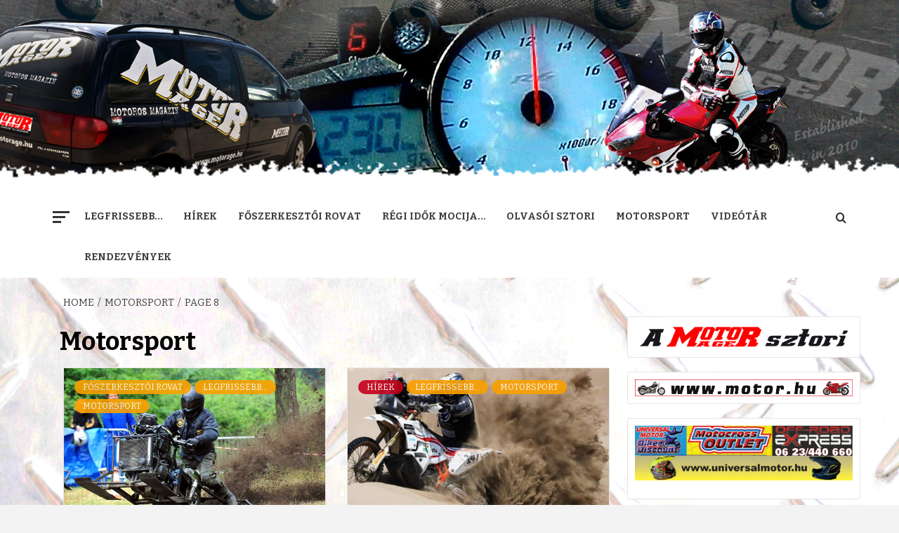

--- FILE ---
content_type: text/html; charset=UTF-8
request_url: https://www.motorage.hu/category/motorsport/page/8/
body_size: 109595
content:
<!doctype html>
<html lang="hu">
<head>
    <meta charset="UTF-8">
    <meta name="viewport" content="width=device-width, initial-scale=1">
    <link rel="profile" href="https://gmpg.org/xfn/11">

    <title>Motorsport &#8211; Oldal 8</title>
<meta name='robots' content='max-image-preview:large' />
<link rel='dns-prefetch' href='//fonts.googleapis.com' />
<link rel="alternate" type="application/rss+xml" title=" &raquo; hírcsatorna" href="https://www.motorage.hu/feed/" />
<link rel="alternate" type="application/rss+xml" title=" &raquo; hozzászólás hírcsatorna" href="https://www.motorage.hu/comments/feed/" />
<link rel="alternate" type="application/rss+xml" title=" &raquo; Motorsport kategória hírcsatorna" href="https://www.motorage.hu/category/motorsport/feed/" />
<style id='wp-img-auto-sizes-contain-inline-css' type='text/css'>
img:is([sizes=auto i],[sizes^="auto," i]){contain-intrinsic-size:3000px 1500px}
/*# sourceURL=wp-img-auto-sizes-contain-inline-css */
</style>
<style id='wp-emoji-styles-inline-css' type='text/css'>

	img.wp-smiley, img.emoji {
		display: inline !important;
		border: none !important;
		box-shadow: none !important;
		height: 1em !important;
		width: 1em !important;
		margin: 0 0.07em !important;
		vertical-align: -0.1em !important;
		background: none !important;
		padding: 0 !important;
	}
/*# sourceURL=wp-emoji-styles-inline-css */
</style>
<style id='wp-block-library-inline-css' type='text/css'>
:root{--wp-block-synced-color:#7a00df;--wp-block-synced-color--rgb:122,0,223;--wp-bound-block-color:var(--wp-block-synced-color);--wp-editor-canvas-background:#ddd;--wp-admin-theme-color:#007cba;--wp-admin-theme-color--rgb:0,124,186;--wp-admin-theme-color-darker-10:#006ba1;--wp-admin-theme-color-darker-10--rgb:0,107,160.5;--wp-admin-theme-color-darker-20:#005a87;--wp-admin-theme-color-darker-20--rgb:0,90,135;--wp-admin-border-width-focus:2px}@media (min-resolution:192dpi){:root{--wp-admin-border-width-focus:1.5px}}.wp-element-button{cursor:pointer}:root .has-very-light-gray-background-color{background-color:#eee}:root .has-very-dark-gray-background-color{background-color:#313131}:root .has-very-light-gray-color{color:#eee}:root .has-very-dark-gray-color{color:#313131}:root .has-vivid-green-cyan-to-vivid-cyan-blue-gradient-background{background:linear-gradient(135deg,#00d084,#0693e3)}:root .has-purple-crush-gradient-background{background:linear-gradient(135deg,#34e2e4,#4721fb 50%,#ab1dfe)}:root .has-hazy-dawn-gradient-background{background:linear-gradient(135deg,#faaca8,#dad0ec)}:root .has-subdued-olive-gradient-background{background:linear-gradient(135deg,#fafae1,#67a671)}:root .has-atomic-cream-gradient-background{background:linear-gradient(135deg,#fdd79a,#004a59)}:root .has-nightshade-gradient-background{background:linear-gradient(135deg,#330968,#31cdcf)}:root .has-midnight-gradient-background{background:linear-gradient(135deg,#020381,#2874fc)}:root{--wp--preset--font-size--normal:16px;--wp--preset--font-size--huge:42px}.has-regular-font-size{font-size:1em}.has-larger-font-size{font-size:2.625em}.has-normal-font-size{font-size:var(--wp--preset--font-size--normal)}.has-huge-font-size{font-size:var(--wp--preset--font-size--huge)}.has-text-align-center{text-align:center}.has-text-align-left{text-align:left}.has-text-align-right{text-align:right}.has-fit-text{white-space:nowrap!important}#end-resizable-editor-section{display:none}.aligncenter{clear:both}.items-justified-left{justify-content:flex-start}.items-justified-center{justify-content:center}.items-justified-right{justify-content:flex-end}.items-justified-space-between{justify-content:space-between}.screen-reader-text{border:0;clip-path:inset(50%);height:1px;margin:-1px;overflow:hidden;padding:0;position:absolute;width:1px;word-wrap:normal!important}.screen-reader-text:focus{background-color:#ddd;clip-path:none;color:#444;display:block;font-size:1em;height:auto;left:5px;line-height:normal;padding:15px 23px 14px;text-decoration:none;top:5px;width:auto;z-index:100000}html :where(.has-border-color){border-style:solid}html :where([style*=border-top-color]){border-top-style:solid}html :where([style*=border-right-color]){border-right-style:solid}html :where([style*=border-bottom-color]){border-bottom-style:solid}html :where([style*=border-left-color]){border-left-style:solid}html :where([style*=border-width]){border-style:solid}html :where([style*=border-top-width]){border-top-style:solid}html :where([style*=border-right-width]){border-right-style:solid}html :where([style*=border-bottom-width]){border-bottom-style:solid}html :where([style*=border-left-width]){border-left-style:solid}html :where(img[class*=wp-image-]){height:auto;max-width:100%}:where(figure){margin:0 0 1em}html :where(.is-position-sticky){--wp-admin--admin-bar--position-offset:var(--wp-admin--admin-bar--height,0px)}@media screen and (max-width:600px){html :where(.is-position-sticky){--wp-admin--admin-bar--position-offset:0px}}

/*# sourceURL=wp-block-library-inline-css */
</style><style id='wp-block-image-inline-css' type='text/css'>
.wp-block-image>a,.wp-block-image>figure>a{display:inline-block}.wp-block-image img{box-sizing:border-box;height:auto;max-width:100%;vertical-align:bottom}@media not (prefers-reduced-motion){.wp-block-image img.hide{visibility:hidden}.wp-block-image img.show{animation:show-content-image .4s}}.wp-block-image[style*=border-radius] img,.wp-block-image[style*=border-radius]>a{border-radius:inherit}.wp-block-image.has-custom-border img{box-sizing:border-box}.wp-block-image.aligncenter{text-align:center}.wp-block-image.alignfull>a,.wp-block-image.alignwide>a{width:100%}.wp-block-image.alignfull img,.wp-block-image.alignwide img{height:auto;width:100%}.wp-block-image .aligncenter,.wp-block-image .alignleft,.wp-block-image .alignright,.wp-block-image.aligncenter,.wp-block-image.alignleft,.wp-block-image.alignright{display:table}.wp-block-image .aligncenter>figcaption,.wp-block-image .alignleft>figcaption,.wp-block-image .alignright>figcaption,.wp-block-image.aligncenter>figcaption,.wp-block-image.alignleft>figcaption,.wp-block-image.alignright>figcaption{caption-side:bottom;display:table-caption}.wp-block-image .alignleft{float:left;margin:.5em 1em .5em 0}.wp-block-image .alignright{float:right;margin:.5em 0 .5em 1em}.wp-block-image .aligncenter{margin-left:auto;margin-right:auto}.wp-block-image :where(figcaption){margin-bottom:1em;margin-top:.5em}.wp-block-image.is-style-circle-mask img{border-radius:9999px}@supports ((-webkit-mask-image:none) or (mask-image:none)) or (-webkit-mask-image:none){.wp-block-image.is-style-circle-mask img{border-radius:0;-webkit-mask-image:url('data:image/svg+xml;utf8,<svg viewBox="0 0 100 100" xmlns="http://www.w3.org/2000/svg"><circle cx="50" cy="50" r="50"/></svg>');mask-image:url('data:image/svg+xml;utf8,<svg viewBox="0 0 100 100" xmlns="http://www.w3.org/2000/svg"><circle cx="50" cy="50" r="50"/></svg>');mask-mode:alpha;-webkit-mask-position:center;mask-position:center;-webkit-mask-repeat:no-repeat;mask-repeat:no-repeat;-webkit-mask-size:contain;mask-size:contain}}:root :where(.wp-block-image.is-style-rounded img,.wp-block-image .is-style-rounded img){border-radius:9999px}.wp-block-image figure{margin:0}.wp-lightbox-container{display:flex;flex-direction:column;position:relative}.wp-lightbox-container img{cursor:zoom-in}.wp-lightbox-container img:hover+button{opacity:1}.wp-lightbox-container button{align-items:center;backdrop-filter:blur(16px) saturate(180%);background-color:#5a5a5a40;border:none;border-radius:4px;cursor:zoom-in;display:flex;height:20px;justify-content:center;opacity:0;padding:0;position:absolute;right:16px;text-align:center;top:16px;width:20px;z-index:100}@media not (prefers-reduced-motion){.wp-lightbox-container button{transition:opacity .2s ease}}.wp-lightbox-container button:focus-visible{outline:3px auto #5a5a5a40;outline:3px auto -webkit-focus-ring-color;outline-offset:3px}.wp-lightbox-container button:hover{cursor:pointer;opacity:1}.wp-lightbox-container button:focus{opacity:1}.wp-lightbox-container button:focus,.wp-lightbox-container button:hover,.wp-lightbox-container button:not(:hover):not(:active):not(.has-background){background-color:#5a5a5a40;border:none}.wp-lightbox-overlay{box-sizing:border-box;cursor:zoom-out;height:100vh;left:0;overflow:hidden;position:fixed;top:0;visibility:hidden;width:100%;z-index:100000}.wp-lightbox-overlay .close-button{align-items:center;cursor:pointer;display:flex;justify-content:center;min-height:40px;min-width:40px;padding:0;position:absolute;right:calc(env(safe-area-inset-right) + 16px);top:calc(env(safe-area-inset-top) + 16px);z-index:5000000}.wp-lightbox-overlay .close-button:focus,.wp-lightbox-overlay .close-button:hover,.wp-lightbox-overlay .close-button:not(:hover):not(:active):not(.has-background){background:none;border:none}.wp-lightbox-overlay .lightbox-image-container{height:var(--wp--lightbox-container-height);left:50%;overflow:hidden;position:absolute;top:50%;transform:translate(-50%,-50%);transform-origin:top left;width:var(--wp--lightbox-container-width);z-index:9999999999}.wp-lightbox-overlay .wp-block-image{align-items:center;box-sizing:border-box;display:flex;height:100%;justify-content:center;margin:0;position:relative;transform-origin:0 0;width:100%;z-index:3000000}.wp-lightbox-overlay .wp-block-image img{height:var(--wp--lightbox-image-height);min-height:var(--wp--lightbox-image-height);min-width:var(--wp--lightbox-image-width);width:var(--wp--lightbox-image-width)}.wp-lightbox-overlay .wp-block-image figcaption{display:none}.wp-lightbox-overlay button{background:none;border:none}.wp-lightbox-overlay .scrim{background-color:#fff;height:100%;opacity:.9;position:absolute;width:100%;z-index:2000000}.wp-lightbox-overlay.active{visibility:visible}@media not (prefers-reduced-motion){.wp-lightbox-overlay.active{animation:turn-on-visibility .25s both}.wp-lightbox-overlay.active img{animation:turn-on-visibility .35s both}.wp-lightbox-overlay.show-closing-animation:not(.active){animation:turn-off-visibility .35s both}.wp-lightbox-overlay.show-closing-animation:not(.active) img{animation:turn-off-visibility .25s both}.wp-lightbox-overlay.zoom.active{animation:none;opacity:1;visibility:visible}.wp-lightbox-overlay.zoom.active .lightbox-image-container{animation:lightbox-zoom-in .4s}.wp-lightbox-overlay.zoom.active .lightbox-image-container img{animation:none}.wp-lightbox-overlay.zoom.active .scrim{animation:turn-on-visibility .4s forwards}.wp-lightbox-overlay.zoom.show-closing-animation:not(.active){animation:none}.wp-lightbox-overlay.zoom.show-closing-animation:not(.active) .lightbox-image-container{animation:lightbox-zoom-out .4s}.wp-lightbox-overlay.zoom.show-closing-animation:not(.active) .lightbox-image-container img{animation:none}.wp-lightbox-overlay.zoom.show-closing-animation:not(.active) .scrim{animation:turn-off-visibility .4s forwards}}@keyframes show-content-image{0%{visibility:hidden}99%{visibility:hidden}to{visibility:visible}}@keyframes turn-on-visibility{0%{opacity:0}to{opacity:1}}@keyframes turn-off-visibility{0%{opacity:1;visibility:visible}99%{opacity:0;visibility:visible}to{opacity:0;visibility:hidden}}@keyframes lightbox-zoom-in{0%{transform:translate(calc((-100vw + var(--wp--lightbox-scrollbar-width))/2 + var(--wp--lightbox-initial-left-position)),calc(-50vh + var(--wp--lightbox-initial-top-position))) scale(var(--wp--lightbox-scale))}to{transform:translate(-50%,-50%) scale(1)}}@keyframes lightbox-zoom-out{0%{transform:translate(-50%,-50%) scale(1);visibility:visible}99%{visibility:visible}to{transform:translate(calc((-100vw + var(--wp--lightbox-scrollbar-width))/2 + var(--wp--lightbox-initial-left-position)),calc(-50vh + var(--wp--lightbox-initial-top-position))) scale(var(--wp--lightbox-scale));visibility:hidden}}
/*# sourceURL=https://www.motorage.hu/wp-includes/blocks/image/style.min.css */
</style>
<style id='wp-block-image-theme-inline-css' type='text/css'>
:root :where(.wp-block-image figcaption){color:#555;font-size:13px;text-align:center}.is-dark-theme :root :where(.wp-block-image figcaption){color:#ffffffa6}.wp-block-image{margin:0 0 1em}
/*# sourceURL=https://www.motorage.hu/wp-includes/blocks/image/theme.min.css */
</style>
<style id='wp-block-paragraph-inline-css' type='text/css'>
.is-small-text{font-size:.875em}.is-regular-text{font-size:1em}.is-large-text{font-size:2.25em}.is-larger-text{font-size:3em}.has-drop-cap:not(:focus):first-letter{float:left;font-size:8.4em;font-style:normal;font-weight:100;line-height:.68;margin:.05em .1em 0 0;text-transform:uppercase}body.rtl .has-drop-cap:not(:focus):first-letter{float:none;margin-left:.1em}p.has-drop-cap.has-background{overflow:hidden}:root :where(p.has-background){padding:1.25em 2.375em}:where(p.has-text-color:not(.has-link-color)) a{color:inherit}p.has-text-align-left[style*="writing-mode:vertical-lr"],p.has-text-align-right[style*="writing-mode:vertical-rl"]{rotate:180deg}
/*# sourceURL=https://www.motorage.hu/wp-includes/blocks/paragraph/style.min.css */
</style>
<style id='wp-block-table-inline-css' type='text/css'>
.wp-block-table{overflow-x:auto}.wp-block-table table{border-collapse:collapse;width:100%}.wp-block-table thead{border-bottom:3px solid}.wp-block-table tfoot{border-top:3px solid}.wp-block-table td,.wp-block-table th{border:1px solid;padding:.5em}.wp-block-table .has-fixed-layout{table-layout:fixed;width:100%}.wp-block-table .has-fixed-layout td,.wp-block-table .has-fixed-layout th{word-break:break-word}.wp-block-table.aligncenter,.wp-block-table.alignleft,.wp-block-table.alignright{display:table;width:auto}.wp-block-table.aligncenter td,.wp-block-table.aligncenter th,.wp-block-table.alignleft td,.wp-block-table.alignleft th,.wp-block-table.alignright td,.wp-block-table.alignright th{word-break:break-word}.wp-block-table .has-subtle-light-gray-background-color{background-color:#f3f4f5}.wp-block-table .has-subtle-pale-green-background-color{background-color:#e9fbe5}.wp-block-table .has-subtle-pale-blue-background-color{background-color:#e7f5fe}.wp-block-table .has-subtle-pale-pink-background-color{background-color:#fcf0ef}.wp-block-table.is-style-stripes{background-color:initial;border-collapse:inherit;border-spacing:0}.wp-block-table.is-style-stripes tbody tr:nth-child(odd){background-color:#f0f0f0}.wp-block-table.is-style-stripes.has-subtle-light-gray-background-color tbody tr:nth-child(odd){background-color:#f3f4f5}.wp-block-table.is-style-stripes.has-subtle-pale-green-background-color tbody tr:nth-child(odd){background-color:#e9fbe5}.wp-block-table.is-style-stripes.has-subtle-pale-blue-background-color tbody tr:nth-child(odd){background-color:#e7f5fe}.wp-block-table.is-style-stripes.has-subtle-pale-pink-background-color tbody tr:nth-child(odd){background-color:#fcf0ef}.wp-block-table.is-style-stripes td,.wp-block-table.is-style-stripes th{border-color:#0000}.wp-block-table.is-style-stripes{border-bottom:1px solid #f0f0f0}.wp-block-table .has-border-color td,.wp-block-table .has-border-color th,.wp-block-table .has-border-color tr,.wp-block-table .has-border-color>*{border-color:inherit}.wp-block-table table[style*=border-top-color] tr:first-child,.wp-block-table table[style*=border-top-color] tr:first-child td,.wp-block-table table[style*=border-top-color] tr:first-child th,.wp-block-table table[style*=border-top-color]>*,.wp-block-table table[style*=border-top-color]>* td,.wp-block-table table[style*=border-top-color]>* th{border-top-color:inherit}.wp-block-table table[style*=border-top-color] tr:not(:first-child){border-top-color:initial}.wp-block-table table[style*=border-right-color] td:last-child,.wp-block-table table[style*=border-right-color] th,.wp-block-table table[style*=border-right-color] tr,.wp-block-table table[style*=border-right-color]>*{border-right-color:inherit}.wp-block-table table[style*=border-bottom-color] tr:last-child,.wp-block-table table[style*=border-bottom-color] tr:last-child td,.wp-block-table table[style*=border-bottom-color] tr:last-child th,.wp-block-table table[style*=border-bottom-color]>*,.wp-block-table table[style*=border-bottom-color]>* td,.wp-block-table table[style*=border-bottom-color]>* th{border-bottom-color:inherit}.wp-block-table table[style*=border-bottom-color] tr:not(:last-child){border-bottom-color:initial}.wp-block-table table[style*=border-left-color] td:first-child,.wp-block-table table[style*=border-left-color] th,.wp-block-table table[style*=border-left-color] tr,.wp-block-table table[style*=border-left-color]>*{border-left-color:inherit}.wp-block-table table[style*=border-style] td,.wp-block-table table[style*=border-style] th,.wp-block-table table[style*=border-style] tr,.wp-block-table table[style*=border-style]>*{border-style:inherit}.wp-block-table table[style*=border-width] td,.wp-block-table table[style*=border-width] th,.wp-block-table table[style*=border-width] tr,.wp-block-table table[style*=border-width]>*{border-style:inherit;border-width:inherit}
/*# sourceURL=https://www.motorage.hu/wp-includes/blocks/table/style.min.css */
</style>
<style id='wp-block-table-theme-inline-css' type='text/css'>
.wp-block-table{margin:0 0 1em}.wp-block-table td,.wp-block-table th{word-break:normal}.wp-block-table :where(figcaption){color:#555;font-size:13px;text-align:center}.is-dark-theme .wp-block-table :where(figcaption){color:#ffffffa6}
/*# sourceURL=https://www.motorage.hu/wp-includes/blocks/table/theme.min.css */
</style>
<style id='global-styles-inline-css' type='text/css'>
:root{--wp--preset--aspect-ratio--square: 1;--wp--preset--aspect-ratio--4-3: 4/3;--wp--preset--aspect-ratio--3-4: 3/4;--wp--preset--aspect-ratio--3-2: 3/2;--wp--preset--aspect-ratio--2-3: 2/3;--wp--preset--aspect-ratio--16-9: 16/9;--wp--preset--aspect-ratio--9-16: 9/16;--wp--preset--color--black: #000000;--wp--preset--color--cyan-bluish-gray: #abb8c3;--wp--preset--color--white: #ffffff;--wp--preset--color--pale-pink: #f78da7;--wp--preset--color--vivid-red: #cf2e2e;--wp--preset--color--luminous-vivid-orange: #ff6900;--wp--preset--color--luminous-vivid-amber: #fcb900;--wp--preset--color--light-green-cyan: #7bdcb5;--wp--preset--color--vivid-green-cyan: #00d084;--wp--preset--color--pale-cyan-blue: #8ed1fc;--wp--preset--color--vivid-cyan-blue: #0693e3;--wp--preset--color--vivid-purple: #9b51e0;--wp--preset--gradient--vivid-cyan-blue-to-vivid-purple: linear-gradient(135deg,rgb(6,147,227) 0%,rgb(155,81,224) 100%);--wp--preset--gradient--light-green-cyan-to-vivid-green-cyan: linear-gradient(135deg,rgb(122,220,180) 0%,rgb(0,208,130) 100%);--wp--preset--gradient--luminous-vivid-amber-to-luminous-vivid-orange: linear-gradient(135deg,rgb(252,185,0) 0%,rgb(255,105,0) 100%);--wp--preset--gradient--luminous-vivid-orange-to-vivid-red: linear-gradient(135deg,rgb(255,105,0) 0%,rgb(207,46,46) 100%);--wp--preset--gradient--very-light-gray-to-cyan-bluish-gray: linear-gradient(135deg,rgb(238,238,238) 0%,rgb(169,184,195) 100%);--wp--preset--gradient--cool-to-warm-spectrum: linear-gradient(135deg,rgb(74,234,220) 0%,rgb(151,120,209) 20%,rgb(207,42,186) 40%,rgb(238,44,130) 60%,rgb(251,105,98) 80%,rgb(254,248,76) 100%);--wp--preset--gradient--blush-light-purple: linear-gradient(135deg,rgb(255,206,236) 0%,rgb(152,150,240) 100%);--wp--preset--gradient--blush-bordeaux: linear-gradient(135deg,rgb(254,205,165) 0%,rgb(254,45,45) 50%,rgb(107,0,62) 100%);--wp--preset--gradient--luminous-dusk: linear-gradient(135deg,rgb(255,203,112) 0%,rgb(199,81,192) 50%,rgb(65,88,208) 100%);--wp--preset--gradient--pale-ocean: linear-gradient(135deg,rgb(255,245,203) 0%,rgb(182,227,212) 50%,rgb(51,167,181) 100%);--wp--preset--gradient--electric-grass: linear-gradient(135deg,rgb(202,248,128) 0%,rgb(113,206,126) 100%);--wp--preset--gradient--midnight: linear-gradient(135deg,rgb(2,3,129) 0%,rgb(40,116,252) 100%);--wp--preset--font-size--small: 13px;--wp--preset--font-size--medium: 20px;--wp--preset--font-size--large: 36px;--wp--preset--font-size--x-large: 42px;--wp--preset--spacing--20: 0.44rem;--wp--preset--spacing--30: 0.67rem;--wp--preset--spacing--40: 1rem;--wp--preset--spacing--50: 1.5rem;--wp--preset--spacing--60: 2.25rem;--wp--preset--spacing--70: 3.38rem;--wp--preset--spacing--80: 5.06rem;--wp--preset--shadow--natural: 6px 6px 9px rgba(0, 0, 0, 0.2);--wp--preset--shadow--deep: 12px 12px 50px rgba(0, 0, 0, 0.4);--wp--preset--shadow--sharp: 6px 6px 0px rgba(0, 0, 0, 0.2);--wp--preset--shadow--outlined: 6px 6px 0px -3px rgb(255, 255, 255), 6px 6px rgb(0, 0, 0);--wp--preset--shadow--crisp: 6px 6px 0px rgb(0, 0, 0);}:root { --wp--style--global--content-size: 750px;--wp--style--global--wide-size: 1160px; }:where(body) { margin: 0; }.wp-site-blocks > .alignleft { float: left; margin-right: 2em; }.wp-site-blocks > .alignright { float: right; margin-left: 2em; }.wp-site-blocks > .aligncenter { justify-content: center; margin-left: auto; margin-right: auto; }:where(.wp-site-blocks) > * { margin-block-start: 24px; margin-block-end: 0; }:where(.wp-site-blocks) > :first-child { margin-block-start: 0; }:where(.wp-site-blocks) > :last-child { margin-block-end: 0; }:root { --wp--style--block-gap: 24px; }:root :where(.is-layout-flow) > :first-child{margin-block-start: 0;}:root :where(.is-layout-flow) > :last-child{margin-block-end: 0;}:root :where(.is-layout-flow) > *{margin-block-start: 24px;margin-block-end: 0;}:root :where(.is-layout-constrained) > :first-child{margin-block-start: 0;}:root :where(.is-layout-constrained) > :last-child{margin-block-end: 0;}:root :where(.is-layout-constrained) > *{margin-block-start: 24px;margin-block-end: 0;}:root :where(.is-layout-flex){gap: 24px;}:root :where(.is-layout-grid){gap: 24px;}.is-layout-flow > .alignleft{float: left;margin-inline-start: 0;margin-inline-end: 2em;}.is-layout-flow > .alignright{float: right;margin-inline-start: 2em;margin-inline-end: 0;}.is-layout-flow > .aligncenter{margin-left: auto !important;margin-right: auto !important;}.is-layout-constrained > .alignleft{float: left;margin-inline-start: 0;margin-inline-end: 2em;}.is-layout-constrained > .alignright{float: right;margin-inline-start: 2em;margin-inline-end: 0;}.is-layout-constrained > .aligncenter{margin-left: auto !important;margin-right: auto !important;}.is-layout-constrained > :where(:not(.alignleft):not(.alignright):not(.alignfull)){max-width: var(--wp--style--global--content-size);margin-left: auto !important;margin-right: auto !important;}.is-layout-constrained > .alignwide{max-width: var(--wp--style--global--wide-size);}body .is-layout-flex{display: flex;}.is-layout-flex{flex-wrap: wrap;align-items: center;}.is-layout-flex > :is(*, div){margin: 0;}body .is-layout-grid{display: grid;}.is-layout-grid > :is(*, div){margin: 0;}body{padding-top: 0px;padding-right: 0px;padding-bottom: 0px;padding-left: 0px;}a:where(:not(.wp-element-button)){text-decoration: none;}:root :where(.wp-element-button, .wp-block-button__link){background-color: #32373c;border-width: 0;color: #fff;font-family: inherit;font-size: inherit;font-style: inherit;font-weight: inherit;letter-spacing: inherit;line-height: inherit;padding-top: calc(0.667em + 2px);padding-right: calc(1.333em + 2px);padding-bottom: calc(0.667em + 2px);padding-left: calc(1.333em + 2px);text-decoration: none;text-transform: inherit;}.has-black-color{color: var(--wp--preset--color--black) !important;}.has-cyan-bluish-gray-color{color: var(--wp--preset--color--cyan-bluish-gray) !important;}.has-white-color{color: var(--wp--preset--color--white) !important;}.has-pale-pink-color{color: var(--wp--preset--color--pale-pink) !important;}.has-vivid-red-color{color: var(--wp--preset--color--vivid-red) !important;}.has-luminous-vivid-orange-color{color: var(--wp--preset--color--luminous-vivid-orange) !important;}.has-luminous-vivid-amber-color{color: var(--wp--preset--color--luminous-vivid-amber) !important;}.has-light-green-cyan-color{color: var(--wp--preset--color--light-green-cyan) !important;}.has-vivid-green-cyan-color{color: var(--wp--preset--color--vivid-green-cyan) !important;}.has-pale-cyan-blue-color{color: var(--wp--preset--color--pale-cyan-blue) !important;}.has-vivid-cyan-blue-color{color: var(--wp--preset--color--vivid-cyan-blue) !important;}.has-vivid-purple-color{color: var(--wp--preset--color--vivid-purple) !important;}.has-black-background-color{background-color: var(--wp--preset--color--black) !important;}.has-cyan-bluish-gray-background-color{background-color: var(--wp--preset--color--cyan-bluish-gray) !important;}.has-white-background-color{background-color: var(--wp--preset--color--white) !important;}.has-pale-pink-background-color{background-color: var(--wp--preset--color--pale-pink) !important;}.has-vivid-red-background-color{background-color: var(--wp--preset--color--vivid-red) !important;}.has-luminous-vivid-orange-background-color{background-color: var(--wp--preset--color--luminous-vivid-orange) !important;}.has-luminous-vivid-amber-background-color{background-color: var(--wp--preset--color--luminous-vivid-amber) !important;}.has-light-green-cyan-background-color{background-color: var(--wp--preset--color--light-green-cyan) !important;}.has-vivid-green-cyan-background-color{background-color: var(--wp--preset--color--vivid-green-cyan) !important;}.has-pale-cyan-blue-background-color{background-color: var(--wp--preset--color--pale-cyan-blue) !important;}.has-vivid-cyan-blue-background-color{background-color: var(--wp--preset--color--vivid-cyan-blue) !important;}.has-vivid-purple-background-color{background-color: var(--wp--preset--color--vivid-purple) !important;}.has-black-border-color{border-color: var(--wp--preset--color--black) !important;}.has-cyan-bluish-gray-border-color{border-color: var(--wp--preset--color--cyan-bluish-gray) !important;}.has-white-border-color{border-color: var(--wp--preset--color--white) !important;}.has-pale-pink-border-color{border-color: var(--wp--preset--color--pale-pink) !important;}.has-vivid-red-border-color{border-color: var(--wp--preset--color--vivid-red) !important;}.has-luminous-vivid-orange-border-color{border-color: var(--wp--preset--color--luminous-vivid-orange) !important;}.has-luminous-vivid-amber-border-color{border-color: var(--wp--preset--color--luminous-vivid-amber) !important;}.has-light-green-cyan-border-color{border-color: var(--wp--preset--color--light-green-cyan) !important;}.has-vivid-green-cyan-border-color{border-color: var(--wp--preset--color--vivid-green-cyan) !important;}.has-pale-cyan-blue-border-color{border-color: var(--wp--preset--color--pale-cyan-blue) !important;}.has-vivid-cyan-blue-border-color{border-color: var(--wp--preset--color--vivid-cyan-blue) !important;}.has-vivid-purple-border-color{border-color: var(--wp--preset--color--vivid-purple) !important;}.has-vivid-cyan-blue-to-vivid-purple-gradient-background{background: var(--wp--preset--gradient--vivid-cyan-blue-to-vivid-purple) !important;}.has-light-green-cyan-to-vivid-green-cyan-gradient-background{background: var(--wp--preset--gradient--light-green-cyan-to-vivid-green-cyan) !important;}.has-luminous-vivid-amber-to-luminous-vivid-orange-gradient-background{background: var(--wp--preset--gradient--luminous-vivid-amber-to-luminous-vivid-orange) !important;}.has-luminous-vivid-orange-to-vivid-red-gradient-background{background: var(--wp--preset--gradient--luminous-vivid-orange-to-vivid-red) !important;}.has-very-light-gray-to-cyan-bluish-gray-gradient-background{background: var(--wp--preset--gradient--very-light-gray-to-cyan-bluish-gray) !important;}.has-cool-to-warm-spectrum-gradient-background{background: var(--wp--preset--gradient--cool-to-warm-spectrum) !important;}.has-blush-light-purple-gradient-background{background: var(--wp--preset--gradient--blush-light-purple) !important;}.has-blush-bordeaux-gradient-background{background: var(--wp--preset--gradient--blush-bordeaux) !important;}.has-luminous-dusk-gradient-background{background: var(--wp--preset--gradient--luminous-dusk) !important;}.has-pale-ocean-gradient-background{background: var(--wp--preset--gradient--pale-ocean) !important;}.has-electric-grass-gradient-background{background: var(--wp--preset--gradient--electric-grass) !important;}.has-midnight-gradient-background{background: var(--wp--preset--gradient--midnight) !important;}.has-small-font-size{font-size: var(--wp--preset--font-size--small) !important;}.has-medium-font-size{font-size: var(--wp--preset--font-size--medium) !important;}.has-large-font-size{font-size: var(--wp--preset--font-size--large) !important;}.has-x-large-font-size{font-size: var(--wp--preset--font-size--x-large) !important;}
/*# sourceURL=global-styles-inline-css */
</style>

<link rel='stylesheet' id='magaziness-google-fonts-css' href='https://fonts.googleapis.com/css?family=Bitter:400,400italic,700' type='text/css' media='all' />
<link rel='stylesheet' id='bootstrap-css' href='https://www.motorage.hu/wp-content/themes/magazine-7/assets/bootstrap/css/bootstrap.min.css?ver=6.9' type='text/css' media='all' />
<link rel='stylesheet' id='magazine-7-style-css' href='https://www.motorage.hu/wp-content/themes/magazine-7/style.css?ver=6.9' type='text/css' media='all' />
<link rel='stylesheet' id='magaziness-css' href='https://www.motorage.hu/wp-content/themes/magaziness/style.css?ver=1.0.1' type='text/css' media='all' />
<link rel='stylesheet' id='aft-icons-css' href='https://www.motorage.hu/wp-content/themes/magazine-7/assets/icons/style.css?ver=6.9' type='text/css' media='all' />
<link rel='stylesheet' id='slick-css' href='https://www.motorage.hu/wp-content/themes/magazine-7/assets/slick/css/slick.min.css?ver=6.9' type='text/css' media='all' />
<link rel='stylesheet' id='sidr-css' href='https://www.motorage.hu/wp-content/themes/magazine-7/assets/sidr/css/jquery.sidr.dark.css?ver=6.9' type='text/css' media='all' />
<link rel='stylesheet' id='magnific-popup-css' href='https://www.motorage.hu/wp-content/themes/magazine-7/assets/magnific-popup/magnific-popup.css?ver=6.9' type='text/css' media='all' />
<link rel='stylesheet' id='magazine-7-google-fonts-css' href='https://fonts.googleapis.com/css?family=Source%20Sans%20Pro:400,400i,700,700i|Montserrat:400,700&#038;subset=latin,latin-ext' type='text/css' media='all' />
<link rel='stylesheet' id='__EPYT__style-css' href='https://www.motorage.hu/wp-content/plugins/youtube-embed-plus/styles/ytprefs.min.css?ver=14.2.4' type='text/css' media='all' />
<style id='__EPYT__style-inline-css' type='text/css'>

                .epyt-gallery-thumb {
                        width: 33.333%;
                }
                
/*# sourceURL=__EPYT__style-inline-css */
</style>
<script type="text/javascript" src="https://www.motorage.hu/wp-includes/js/jquery/jquery.min.js?ver=3.7.1" id="jquery-core-js"></script>
<script type="text/javascript" src="https://www.motorage.hu/wp-includes/js/jquery/jquery-migrate.min.js?ver=3.4.1" id="jquery-migrate-js"></script>
<script type="text/javascript" id="__ytprefs__-js-extra">
/* <![CDATA[ */
var _EPYT_ = {"ajaxurl":"https://www.motorage.hu/wp-admin/admin-ajax.php","security":"52e583d791","gallery_scrolloffset":"20","eppathtoscripts":"https://www.motorage.hu/wp-content/plugins/youtube-embed-plus/scripts/","eppath":"https://www.motorage.hu/wp-content/plugins/youtube-embed-plus/","epresponsiveselector":"[\"iframe.__youtube_prefs__\",\"iframe[src*='youtube.com']\",\"iframe[src*='youtube-nocookie.com']\",\"iframe[data-ep-src*='youtube.com']\",\"iframe[data-ep-src*='youtube-nocookie.com']\",\"iframe[data-ep-gallerysrc*='youtube.com']\"]","epdovol":"1","version":"14.2.4","evselector":"iframe.__youtube_prefs__[src], iframe[src*=\"youtube.com/embed/\"], iframe[src*=\"youtube-nocookie.com/embed/\"]","ajax_compat":"","maxres_facade":"eager","ytapi_load":"light","pause_others":"","stopMobileBuffer":"1","facade_mode":"","not_live_on_channel":""};
//# sourceURL=__ytprefs__-js-extra
/* ]]> */
</script>
<script type="text/javascript" src="https://www.motorage.hu/wp-content/plugins/youtube-embed-plus/scripts/ytprefs.min.js?ver=14.2.4" id="__ytprefs__-js"></script>
<link rel="https://api.w.org/" href="https://www.motorage.hu/wp-json/" /><link rel="alternate" title="JSON" type="application/json" href="https://www.motorage.hu/wp-json/wp/v2/categories/40" /><link rel="EditURI" type="application/rsd+xml" title="RSD" href="https://www.motorage.hu/xmlrpc.php?rsd" />
<meta name="generator" content="WordPress 6.9" />

		<!-- GA Google Analytics @ https://m0n.co/ga -->
		<script>
			(function(i,s,o,g,r,a,m){i['GoogleAnalyticsObject']=r;i[r]=i[r]||function(){
			(i[r].q=i[r].q||[]).push(arguments)},i[r].l=1*new Date();a=s.createElement(o),
			m=s.getElementsByTagName(o)[0];a.async=1;a.src=g;m.parentNode.insertBefore(a,m)
			})(window,document,'script','https://www.google-analytics.com/analytics.js','ga');
			ga('create', 'UA-15414669-1', 'auto');
			ga('set', 'forceSSL', true);
			ga('send', 'pageview');
		</script>

	<style type="text/css">.recentcomments a{display:inline !important;padding:0 !important;margin:0 !important;}</style>        <style type="text/css">
                        body .masthead-banner.data-bg:after {
                background: rgba(0,0,0,0);
            }
                        .site-title a,
            .site-description {
                color: #ffffff;
            }

            .site-branding .site-title {
                font-size: 100px;
            }

            @media only screen and (max-width: 640px) {
                .site-branding .site-title {
                    font-size: 60px;

                }

            @media only screen and (max-width: 640px) {
                .site-branding .site-title {
                    font-size: 50px;

                }

                        .elementor-template-full-width .elementor-section.elementor-section-full_width > .elementor-container,
            .elementor-template-full-width .elementor-section.elementor-section-boxed > .elementor-container{
                max-width: 1170px;
            }
            @media (min-width: 1600px){
                .elementor-template-full-width .elementor-section.elementor-section-full_width > .elementor-container,
                .elementor-template-full-width .elementor-section.elementor-section-boxed > .elementor-container{
                    max-width: 1570px;
                }
            }

        </style>
        <style type="text/css" id="custom-background-css">
body.custom-background { background-image: url("https://www.motorage.hu/wp-content/uploads/2018/12/hatter3.jpg"); background-position: left top; background-size: cover; background-repeat: no-repeat; background-attachment: fixed; }
</style>
	<link rel="icon" href="https://www.motorage.hu/wp-content/uploads/2022/04/cropped-Honlap_ikon-32x32.png" sizes="32x32" />
<link rel="icon" href="https://www.motorage.hu/wp-content/uploads/2022/04/cropped-Honlap_ikon-192x192.png" sizes="192x192" />
<link rel="apple-touch-icon" href="https://www.motorage.hu/wp-content/uploads/2022/04/cropped-Honlap_ikon-180x180.png" />
<meta name="msapplication-TileImage" content="https://www.motorage.hu/wp-content/uploads/2022/04/cropped-Honlap_ikon-270x270.png" />
</head>

<body data-rsssl=1 class="archive paged category category-motorsport category-40 custom-background wp-embed-responsive paged-8 category-paged-8 wp-theme-magazine-7 wp-child-theme-magaziness hfeed align-content-left">
    
    <div id="af-preloader">
        <div id="loader-wrapper">
            <div id="loader"></div>
        </div>
    </div>

<div id="page" class="site">
    <a class="skip-link screen-reader-text" href="#content">Skip to content</a>

<div class="magazine-7-woocommerce-store-notice">
    </div>
<header id="masthead" class="site-header">
        <div class="masthead-banner data-bg" data-background="https://www.motorage.hu/wp-content/uploads/2019/01/cropped-fejlec_vegleges2-copy-1-1.jpg">
        <div class="container">
            <div class="row">
                <div class="col-md-12">
                    <div class="site-branding">
                                                    <p class="site-title font-family-1">
                                <a href="https://www.motorage.hu/" rel="home"></a>
                            </p>
                        
                                            </div>
                </div>
            </div>
        </div>
    </div>
    <nav id="site-navigation" class="main-navigation">
        <div class="container">
            <div class="row">
                <div class="col-md-12">
                    <div class="navigation-container">
                                                    <span class="offcanvas">
                                     <a href="#offcanvasCollapse" class="offcanvas-nav">
                                           <div class="offcanvas-menu">
                                               <span class="mbtn-top"></span>
                                               <span class="mbtn-mid"></span>
                                               <span class="mbtn-bot"></span>
                                           </div>
                                       </a>
                                </span>
                        
                        <span class="toggle-menu" aria-controls="primary-menu" aria-expanded="false">
                                <span class="screen-reader-text">Primary Menu</span>
                                 <i class="ham"></i>
                            </span>

                        <div class="menu main-menu"><ul id="primary-menu" class="menu"><li id="menu-item-177" class="menu-item menu-item-type-taxonomy menu-item-object-category menu-item-177"><a href="https://www.motorage.hu/category/cikkek/">Legfrissebb&#8230;</a></li>
<li id="menu-item-538" class="menu-item menu-item-type-taxonomy menu-item-object-category menu-item-538"><a href="https://www.motorage.hu/category/hirek/">Hírek</a></li>
<li id="menu-item-639" class="menu-item menu-item-type-taxonomy menu-item-object-category menu-item-639"><a href="https://www.motorage.hu/category/foszerkesztoi-gondolatok/">Főszerkesztői rovat</a></li>
<li id="menu-item-2585" class="menu-item menu-item-type-taxonomy menu-item-object-category menu-item-2585"><a href="https://www.motorage.hu/category/kosa-misi-rovata-redi-idok-mocija/">Régi idők mocija&#8230;</a></li>
<li id="menu-item-169" class="menu-item menu-item-type-taxonomy menu-item-object-category menu-item-169"><a href="https://www.motorage.hu/category/sztori/">Olvasói sztori</a></li>
<li id="menu-item-171" class="menu-item menu-item-type-taxonomy menu-item-object-category current-menu-item menu-item-171"><a href="https://www.motorage.hu/category/motorsport/" aria-current="page">Motorsport</a></li>
<li id="menu-item-604" class="menu-item menu-item-type-taxonomy menu-item-object-category menu-item-604"><a href="https://www.motorage.hu/category/videok/">Videótár</a></li>
<li id="menu-item-3111" class="menu-item menu-item-type-taxonomy menu-item-object-category menu-item-3111"><a href="https://www.motorage.hu/category/rendezvenyek/">Rendezvények</a></li>
</ul></div>

                        <div class="cart-search">
                            
                            <a  href="javascript:void(0)" class="af-search-click icon-search">
                                    <i class="fa fa-search"></i>
                            </a>
                        </div>



                    </div>
                </div>
            </div>
        </div>
    </nav>
</header>
<div id="af-search-wrap">
    <div class="af-search-box table-block">
        <div class="table-block-child v-center text-center">
            <form role="search" method="get" class="search-form" action="https://www.motorage.hu/">
				<label>
					<span class="screen-reader-text">Keresés:</span>
					<input type="search" class="search-field" placeholder="Keresés&hellip;" value="" name="s" />
				</label>
				<input type="submit" class="search-submit" value="Keresés" />
			</form>        </div>
    </div>
    <div class="af-search-close af-search-click">
        <span></span>
        <span></span>
    </div>
</div>








    <div id="content" class="site-content">


        <div class="em-breadcrumbs font-family-1">
            <div class="container">
                <div class="row">
                    <div class="col-sm-12">
                        <div role="navigation" aria-label="Breadcrumbs" class="breadcrumb-trail breadcrumbs" itemprop="breadcrumb"><ul class="trail-items" itemscope itemtype="http://schema.org/BreadcrumbList"><meta name="numberOfItems" content="3" /><meta name="itemListOrder" content="Ascending" /><li itemprop="itemListElement" itemscope itemtype="http://schema.org/ListItem" class="trail-item trail-begin"><a href="https://www.motorage.hu/" rel="home" itemprop="item"><span itemprop="name">Home</span></a><meta itemprop="position" content="1" /></li><li itemprop="itemListElement" itemscope itemtype="http://schema.org/ListItem" class="trail-item"><a href="https://www.motorage.hu/category/motorsport/" itemprop="item"><span itemprop="name">Motorsport</span></a><meta itemprop="position" content="2" /></li><li itemprop="itemListElement" itemscope itemtype="http://schema.org/ListItem" class="trail-item trail-end"><a href="https://www.motorage.hu/category/motorsport/" itemprop="item"><span itemprop="name">Page 8</span></a><meta itemprop="position" content="3" /></li></ul></div>                    </div>
                </div>
            </div>
        </div>


        <div class="container">
        

                <div id="primary" class="content-area">
                    <main id="main" class="site-main">

                        
                            <header class="header-title-wrapper">
                                <h1 class="page-title">Motorsport</h1>                            </header><!-- .header-title-wrapper -->
                            <div class="row">

                            

        <article id="post-4475" class="col-lg-6 col-sm-6 col-md-6 latest-posts-grid post-4475 post type-post status-publish format-standard has-post-thumbnail hentry category-foszerkesztoi-gondolatok category-cikkek category-motorsport tag-cikk"                 data-mh="archive-layout-grid">
            
<div class="align-items-center">
        <div class="spotlight-post">
            <figure class="categorised-article">
                <div class="categorised-article-wrapper">
                    <div class="data-bg-hover data-bg-categorised">
                        <a href="https://www.motorage.hu/2019/04/26/uni-motorcycles/">
                            <img width="720" height="378" src="https://www.motorage.hu/wp-content/uploads/2019/04/uni_kiemelt-copy-720x378.jpg" class="attachment-magazine-7-medium size-magazine-7-medium wp-post-image" alt="" decoding="async" fetchpriority="high" />                        </a>
                    </div>
                </div>
            </figure>
            <figcaption>
                <div class="figure-categories figure-categories-bg">
                                        <ul class="cat-links"><li class="meta-category">
                             <a class="magazine-7-categories category-color-1" href="https://www.motorage.hu/category/foszerkesztoi-gondolatok/" alt="View all posts in Főszerkesztői rovat"> 
                                 Főszerkesztői rovat
                             </a>
                        </li><li class="meta-category">
                             <a class="magazine-7-categories category-color-1" href="https://www.motorage.hu/category/cikkek/" alt="View all posts in Legfrissebb..."> 
                                 Legfrissebb...
                             </a>
                        </li><li class="meta-category">
                             <a class="magazine-7-categories category-color-1" href="https://www.motorage.hu/category/motorsport/" alt="View all posts in Motorsport"> 
                                 Motorsport
                             </a>
                        </li></ul>                </div>
                <h3 class="article-title article-title-2">
                    <a href="https://www.motorage.hu/2019/04/26/uni-motorcycles/">
                        Uni Motorcycles                    </a>
                </h3>
                <div class="grid-item-metadata">
                    
        <span class="author-links">

        <span class="item-metadata posts-author">
            <span class="">By</span>
                            <a href="https://www.motorage.hu/author/motorage/">
                    motorage                </a>
               </span>


            <span class="item-metadata posts-date">
            7 év ago        </span>
        </span>
                        </div>
                                    <div class="full-item-discription">
                        <div class="post-description">
                            <p>Szöveg: Amrein László Képek: Belgian UniMotorcycle Society Nem is tudom hol kezdjem. Talán, hogy mi</p>

                        </div>
                    </div>
                            </figcaption>
    </div>
    </div>







        </article>
    

        <article id="post-4399" class="col-lg-6 col-sm-6 col-md-6 latest-posts-grid post-4399 post type-post status-publish format-standard has-post-thumbnail hentry category-hirek category-cikkek category-motorsport tag-hirek tag-off-road"                 data-mh="archive-layout-grid">
            
<div class="align-items-center">
        <div class="spotlight-post">
            <figure class="categorised-article">
                <div class="categorised-article-wrapper">
                    <div class="data-bg-hover data-bg-categorised">
                        <a href="https://www.motorage.hu/2019/04/19/a-dakar-rally-szaud-arabiaba-koltozik/">
                            <img width="720" height="380" src="https://www.motorage.hu/wp-content/uploads/2019/04/dakar_kiemelt-copy-720x380.jpg" class="attachment-magazine-7-medium size-magazine-7-medium wp-post-image" alt="" decoding="async" />                        </a>
                    </div>
                </div>
            </figure>
            <figcaption>
                <div class="figure-categories figure-categories-bg">
                                        <ul class="cat-links"><li class="meta-category">
                             <a class="magazine-7-categories category-color-3" href="https://www.motorage.hu/category/hirek/" alt="View all posts in Hírek"> 
                                 Hírek
                             </a>
                        </li><li class="meta-category">
                             <a class="magazine-7-categories category-color-1" href="https://www.motorage.hu/category/cikkek/" alt="View all posts in Legfrissebb..."> 
                                 Legfrissebb...
                             </a>
                        </li><li class="meta-category">
                             <a class="magazine-7-categories category-color-1" href="https://www.motorage.hu/category/motorsport/" alt="View all posts in Motorsport"> 
                                 Motorsport
                             </a>
                        </li></ul>                </div>
                <h3 class="article-title article-title-2">
                    <a href="https://www.motorage.hu/2019/04/19/a-dakar-rally-szaud-arabiaba-koltozik/">
                        A Dakar Rally Szaud-Arábiába költözik!                    </a>
                </h3>
                <div class="grid-item-metadata">
                    
        <span class="author-links">

        <span class="item-metadata posts-author">
            <span class="">By</span>
                            <a href="https://www.motorage.hu/author/motorage/">
                    motorage                </a>
               </span>


            <span class="item-metadata posts-date">
            7 év ago        </span>
        </span>
                        </div>
                                    <div class="full-item-discription">
                        <div class="post-description">
                            <p>A Dakar Rally sivatagi verseny a dél-amerikai költözés után újból helyszínt vált! 2020-tól Szaud-Arábiában kerül</p>

                        </div>
                    </div>
                            </figcaption>
    </div>
    </div>







        </article>
    

        <article id="post-3438" class="col-lg-6 col-sm-6 col-md-6 latest-posts-grid post-3438 post type-post status-publish format-standard has-post-thumbnail hentry category-cikkek category-motorsport tag-motorsport"                 data-mh="archive-layout-grid">
            
<div class="align-items-center">
        <div class="spotlight-post">
            <figure class="categorised-article">
                <div class="categorised-article-wrapper">
                    <div class="data-bg-hover data-bg-categorised">
                        <a href="https://www.motorage.hu/2019/04/06/a-salakmotor/">
                            <img width="720" height="380" src="https://www.motorage.hu/wp-content/uploads/2019/03/salak_kiemelt-720x380.jpg" class="attachment-magazine-7-medium size-magazine-7-medium wp-post-image" alt="" decoding="async" />                        </a>
                    </div>
                </div>
            </figure>
            <figcaption>
                <div class="figure-categories figure-categories-bg">
                                        <ul class="cat-links"><li class="meta-category">
                             <a class="magazine-7-categories category-color-1" href="https://www.motorage.hu/category/cikkek/" alt="View all posts in Legfrissebb..."> 
                                 Legfrissebb...
                             </a>
                        </li><li class="meta-category">
                             <a class="magazine-7-categories category-color-1" href="https://www.motorage.hu/category/motorsport/" alt="View all posts in Motorsport"> 
                                 Motorsport
                             </a>
                        </li></ul>                </div>
                <h3 class="article-title article-title-2">
                    <a href="https://www.motorage.hu/2019/04/06/a-salakmotor/">
                        A salakmotor                    </a>
                </h3>
                <div class="grid-item-metadata">
                    
        <span class="author-links">

        <span class="item-metadata posts-author">
            <span class="">By</span>
                            <a href="https://www.motorage.hu/author/motorage/">
                    motorage                </a>
               </span>


            <span class="item-metadata posts-date">
            7 év ago        </span>
        </span>
                        </div>
                                    <div class="full-item-discription">
                        <div class="post-description">
                            <p>A salakmotorok kicsit a misztikum ködébe vesznek, hiszen nem mindennap lehet találkozni velük a speciális</p>

                        </div>
                    </div>
                            </figcaption>
    </div>
    </div>







        </article>
    

        <article id="post-3687" class="col-lg-6 col-sm-6 col-md-6 latest-posts-grid post-3687 post type-post status-publish format-standard has-post-thumbnail hentry category-cikkek category-motorsport tag-motorcross"                 data-mh="archive-layout-grid">
            
<div class="align-items-center">
        <div class="spotlight-post">
            <figure class="categorised-article">
                <div class="categorised-article-wrapper">
                    <div class="data-bg-hover data-bg-categorised">
                        <a href="https://www.motorage.hu/2019/03/31/esztergomi-nyitany-a-motocross-szakagban/">
                            <img width="720" height="198" src="https://www.motorage.hu/wp-content/uploads/2019/03/esztergom_kiemelt-1-720x198.jpg" class="attachment-magazine-7-medium size-magazine-7-medium wp-post-image" alt="" decoding="async" loading="lazy" />                        </a>
                    </div>
                </div>
            </figure>
            <figcaption>
                <div class="figure-categories figure-categories-bg">
                                        <ul class="cat-links"><li class="meta-category">
                             <a class="magazine-7-categories category-color-1" href="https://www.motorage.hu/category/cikkek/" alt="View all posts in Legfrissebb..."> 
                                 Legfrissebb...
                             </a>
                        </li><li class="meta-category">
                             <a class="magazine-7-categories category-color-1" href="https://www.motorage.hu/category/motorsport/" alt="View all posts in Motorsport"> 
                                 Motorsport
                             </a>
                        </li></ul>                </div>
                <h3 class="article-title article-title-2">
                    <a href="https://www.motorage.hu/2019/03/31/esztergomi-nyitany-a-motocross-szakagban/">
                        Esztergomi nyitány a motocross szakágban!                    </a>
                </h3>
                <div class="grid-item-metadata">
                    
        <span class="author-links">

        <span class="item-metadata posts-author">
            <span class="">By</span>
                            <a href="https://www.motorage.hu/author/motorage/">
                    motorage                </a>
               </span>


            <span class="item-metadata posts-date">
            7 év ago        </span>
        </span>
                        </div>
                                    <div class="full-item-discription">
                        <div class="post-description">
                            <p>Szöveg: Gál Zoltán A 2019- es motocross szezont az Esztergomi MX pályán rendezték meg március</p>

                        </div>
                    </div>
                            </figcaption>
    </div>
    </div>







        </article>
    

        <article id="post-3581" class="col-lg-6 col-sm-6 col-md-6 latest-posts-grid post-3581 post type-post status-publish format-standard has-post-thumbnail hentry category-foszerkesztoi-gondolatok category-cikkek category-motorsport tag-motorsport"                 data-mh="archive-layout-grid">
            
<div class="align-items-center">
        <div class="spotlight-post">
            <figure class="categorised-article">
                <div class="categorised-article-wrapper">
                    <div class="data-bg-hover data-bg-categorised">
                        <a href="https://www.motorage.hu/2019/03/28/man-tt-2019-elozetes/">
                            <img width="720" height="328" src="https://www.motorage.hu/wp-content/uploads/2019/03/IOM_kiemelt-720x328.jpg" class="attachment-magazine-7-medium size-magazine-7-medium wp-post-image" alt="" decoding="async" loading="lazy" />                        </a>
                    </div>
                </div>
            </figure>
            <figcaption>
                <div class="figure-categories figure-categories-bg">
                                        <ul class="cat-links"><li class="meta-category">
                             <a class="magazine-7-categories category-color-1" href="https://www.motorage.hu/category/foszerkesztoi-gondolatok/" alt="View all posts in Főszerkesztői rovat"> 
                                 Főszerkesztői rovat
                             </a>
                        </li><li class="meta-category">
                             <a class="magazine-7-categories category-color-1" href="https://www.motorage.hu/category/cikkek/" alt="View all posts in Legfrissebb..."> 
                                 Legfrissebb...
                             </a>
                        </li><li class="meta-category">
                             <a class="magazine-7-categories category-color-1" href="https://www.motorage.hu/category/motorsport/" alt="View all posts in Motorsport"> 
                                 Motorsport
                             </a>
                        </li></ul>                </div>
                <h3 class="article-title article-title-2">
                    <a href="https://www.motorage.hu/2019/03/28/man-tt-2019-elozetes/">
                        Man TT 2019 &#8211; előzetes                    </a>
                </h3>
                <div class="grid-item-metadata">
                    
        <span class="author-links">

        <span class="item-metadata posts-author">
            <span class="">By</span>
                            <a href="https://www.motorage.hu/author/motorage/">
                    motorage                </a>
               </span>


            <span class="item-metadata posts-date">
            7 év ago        </span>
        </span>
                        </div>
                                    <div class="full-item-discription">
                        <div class="post-description">
                            <p>Szöveg és képek: Amrein László Douglasban, a hivatalos szezon előtti sajtóértekezleten bejelentették az idei top</p>

                        </div>
                    </div>
                            </figcaption>
    </div>
    </div>







        </article>
    

        <article id="post-3052" class="col-lg-6 col-sm-6 col-md-6 latest-posts-grid post-3052 post type-post status-publish format-standard has-post-thumbnail hentry category-hirek category-motorsport tag-hirek tag-motorsport"                 data-mh="archive-layout-grid">
            
<div class="align-items-center">
        <div class="spotlight-post">
            <figure class="categorised-article">
                <div class="categorised-article-wrapper">
                    <div class="data-bg-hover data-bg-categorised">
                        <a href="https://www.motorage.hu/2019/02/26/magyar-versenyzo-a-daytona-200-on/">
                            <img width="720" height="380" src="https://www.motorage.hu/wp-content/uploads/2019/02/2019-Forty-Racing-Györfi-Alen-Daytona2-720x380.jpg" class="attachment-magazine-7-medium size-magazine-7-medium wp-post-image" alt="" decoding="async" loading="lazy" />                        </a>
                    </div>
                </div>
            </figure>
            <figcaption>
                <div class="figure-categories figure-categories-bg">
                                        <ul class="cat-links"><li class="meta-category">
                             <a class="magazine-7-categories category-color-3" href="https://www.motorage.hu/category/hirek/" alt="View all posts in Hírek"> 
                                 Hírek
                             </a>
                        </li><li class="meta-category">
                             <a class="magazine-7-categories category-color-1" href="https://www.motorage.hu/category/motorsport/" alt="View all posts in Motorsport"> 
                                 Motorsport
                             </a>
                        </li></ul>                </div>
                <h3 class="article-title article-title-2">
                    <a href="https://www.motorage.hu/2019/02/26/magyar-versenyzo-a-daytona-200-on/">
                        Magyar versenyző a Daytona 200-on!                    </a>
                </h3>
                <div class="grid-item-metadata">
                    
        <span class="author-links">

        <span class="item-metadata posts-author">
            <span class="">By</span>
                            <a href="https://www.motorage.hu/author/motorage/">
                    motorage                </a>
               </span>


            <span class="item-metadata posts-date">
            7 év ago        </span>
        </span>
                        </div>
                                    <div class="full-item-discription">
                        <div class="post-description">
                            <p>Györfi Alen rajthoz áll a Daytona 200-on! Hatalmas fába vágja a fejszéjét a Forty Racing</p>

                        </div>
                    </div>
                            </figcaption>
    </div>
    </div>







        </article>
    

        <article id="post-3047" class="col-lg-6 col-sm-6 col-md-6 latest-posts-grid post-3047 post type-post status-publish format-standard has-post-thumbnail hentry category-hirek category-motorsport tag-hirek tag-motorsport"                 data-mh="archive-layout-grid">
            
<div class="align-items-center">
        <div class="spotlight-post">
            <figure class="categorised-article">
                <div class="categorised-article-wrapper">
                    <div class="data-bg-hover data-bg-categorised">
                        <a href="https://www.motorage.hu/2019/02/25/rossi-moor-es-gorbe-soma/">
                            <img width="720" height="380" src="https://www.motorage.hu/wp-content/uploads/2019/02/52983102_2065896530124578_7649416455884111872_o-720x380.jpg" class="attachment-magazine-7-medium size-magazine-7-medium wp-post-image" alt="" decoding="async" loading="lazy" />                        </a>
                    </div>
                </div>
            </figure>
            <figcaption>
                <div class="figure-categories figure-categories-bg">
                                        <ul class="cat-links"><li class="meta-category">
                             <a class="magazine-7-categories category-color-3" href="https://www.motorage.hu/category/hirek/" alt="View all posts in Hírek"> 
                                 Hírek
                             </a>
                        </li><li class="meta-category">
                             <a class="magazine-7-categories category-color-1" href="https://www.motorage.hu/category/motorsport/" alt="View all posts in Motorsport"> 
                                 Motorsport
                             </a>
                        </li></ul>                </div>
                <h3 class="article-title article-title-2">
                    <a href="https://www.motorage.hu/2019/02/25/rossi-moor-es-gorbe-soma/">
                        Rossi Moor és Görbe Soma                    </a>
                </h3>
                <div class="grid-item-metadata">
                    
        <span class="author-links">

        <span class="item-metadata posts-author">
            <span class="">By</span>
                            <a href="https://www.motorage.hu/author/motorage/">
                    motorage                </a>
               </span>


            <span class="item-metadata posts-date">
            7 év ago        </span>
        </span>
                        </div>
                                    <div class="full-item-discription">
                        <div class="post-description">
                            <p>Ők nem a jövő reménységei… hanem a jelen tehetségei! Bemutatták a Bester Capital Dubai MotoGP</p>

                        </div>
                    </div>
                            </figcaption>
    </div>
    </div>







        </article>
    

        <article id="post-2933" class="col-lg-6 col-sm-6 col-md-6 latest-posts-grid post-2933 post type-post status-publish format-standard has-post-thumbnail hentry category-hirek category-motorsport tag-hirek tag-motorsport"                 data-mh="archive-layout-grid">
            
<div class="align-items-center">
        <div class="spotlight-post">
            <figure class="categorised-article">
                <div class="categorised-article-wrapper">
                    <div class="data-bg-hover data-bg-categorised">
                        <a href="https://www.motorage.hu/2019/02/14/kovacs-balint-ujra-dobogora-allt-katarban/">
                            <img width="720" height="380" src="https://www.motorage.hu/wp-content/uploads/2019/02/Kovács_Bálint2_kiemelt-720x380.jpg" class="attachment-magazine-7-medium size-magazine-7-medium wp-post-image" alt="" decoding="async" loading="lazy" />                        </a>
                    </div>
                </div>
            </figure>
            <figcaption>
                <div class="figure-categories figure-categories-bg">
                                        <ul class="cat-links"><li class="meta-category">
                             <a class="magazine-7-categories category-color-3" href="https://www.motorage.hu/category/hirek/" alt="View all posts in Hírek"> 
                                 Hírek
                             </a>
                        </li><li class="meta-category">
                             <a class="magazine-7-categories category-color-1" href="https://www.motorage.hu/category/motorsport/" alt="View all posts in Motorsport"> 
                                 Motorsport
                             </a>
                        </li></ul>                </div>
                <h3 class="article-title article-title-2">
                    <a href="https://www.motorage.hu/2019/02/14/kovacs-balint-ujra-dobogora-allt-katarban/">
                        Kovács Bálint újra dobogóra állt Katarban                    </a>
                </h3>
                <div class="grid-item-metadata">
                    
        <span class="author-links">

        <span class="item-metadata posts-author">
            <span class="">By</span>
                            <a href="https://www.motorage.hu/author/motorage/">
                    motorage                </a>
               </span>


            <span class="item-metadata posts-date">
            7 év ago        </span>
        </span>
                        </div>
                                    <div class="full-item-discription">
                        <div class="post-description">
                            <p>Fantasztikus sikert aratott Kovács Bálint a Katari Nemzetközi Bajnokság Superstock 600-asok mezőnyében. A H-Moto Team</p>

                        </div>
                    </div>
                            </figcaption>
    </div>
    </div>







        </article>
    

        <article id="post-2882" class="col-lg-6 col-sm-6 col-md-6 latest-posts-grid post-2882 post type-post status-publish format-standard has-post-thumbnail hentry category-cikkek category-motorsport tag-motorsport tag-stunt-riding"                 data-mh="archive-layout-grid">
            
<div class="align-items-center">
        <div class="spotlight-post">
            <figure class="categorised-article">
                <div class="categorised-article-wrapper">
                    <div class="data-bg-hover data-bg-categorised">
                        <a href="https://www.motorage.hu/2019/02/12/sportmotorral-terepen-miert-is-ne/">
                            <img width="720" height="380" src="https://www.motorage.hu/wp-content/uploads/2019/02/44965616_2560324297318672_6114558653698670592_o-720x380.jpg" class="attachment-magazine-7-medium size-magazine-7-medium wp-post-image" alt="" decoding="async" loading="lazy" />                        </a>
                    </div>
                </div>
            </figure>
            <figcaption>
                <div class="figure-categories figure-categories-bg">
                                        <ul class="cat-links"><li class="meta-category">
                             <a class="magazine-7-categories category-color-1" href="https://www.motorage.hu/category/cikkek/" alt="View all posts in Legfrissebb..."> 
                                 Legfrissebb...
                             </a>
                        </li><li class="meta-category">
                             <a class="magazine-7-categories category-color-1" href="https://www.motorage.hu/category/motorsport/" alt="View all posts in Motorsport"> 
                                 Motorsport
                             </a>
                        </li></ul>                </div>
                <h3 class="article-title article-title-2">
                    <a href="https://www.motorage.hu/2019/02/12/sportmotorral-terepen-miert-is-ne/">
                        Sportmotorral terepen? … miért is ne???                    </a>
                </h3>
                <div class="grid-item-metadata">
                    
        <span class="author-links">

        <span class="item-metadata posts-author">
            <span class="">By</span>
                            <a href="https://www.motorage.hu/author/motorage/">
                    motorage                </a>
               </span>


            <span class="item-metadata posts-date">
            7 év ago        </span>
        </span>
                        </div>
                                    <div class="full-item-discription">
                        <div class="post-description">
                            <p>Szöveg: Amrein László Képek: arrepiado.com Láttunk már jó néhány eszement ötletet a motorozás világában, ami</p>

                        </div>
                    </div>
                            </figcaption>
    </div>
    </div>







        </article>
    

        <article id="post-2823" class="col-lg-6 col-sm-6 col-md-6 latest-posts-grid post-2823 post type-post status-publish format-standard has-post-thumbnail hentry category-cikkek category-motorsport tag-stunt-riding"                 data-mh="archive-layout-grid">
            
<div class="align-items-center">
        <div class="spotlight-post">
            <figure class="categorised-article">
                <div class="categorised-article-wrapper">
                    <div class="data-bg-hover data-bg-categorised">
                        <a href="https://www.motorage.hu/2019/02/07/vatkai-zsombor-nem-lehet-eleg-koran-kezdeni-egy-stunt-karrier-kezdete/">
                            <img width="720" height="380" src="https://www.motorage.hu/wp-content/uploads/2019/02/vatkai_04-720x380.jpg" class="attachment-magazine-7-medium size-magazine-7-medium wp-post-image" alt="" decoding="async" loading="lazy" />                        </a>
                    </div>
                </div>
            </figure>
            <figcaption>
                <div class="figure-categories figure-categories-bg">
                                        <ul class="cat-links"><li class="meta-category">
                             <a class="magazine-7-categories category-color-1" href="https://www.motorage.hu/category/cikkek/" alt="View all posts in Legfrissebb..."> 
                                 Legfrissebb...
                             </a>
                        </li><li class="meta-category">
                             <a class="magazine-7-categories category-color-1" href="https://www.motorage.hu/category/motorsport/" alt="View all posts in Motorsport"> 
                                 Motorsport
                             </a>
                        </li></ul>                </div>
                <h3 class="article-title article-title-2">
                    <a href="https://www.motorage.hu/2019/02/07/vatkai-zsombor-nem-lehet-eleg-koran-kezdeni-egy-stunt-karrier-kezdete/">
                        Vátkai Zsombor: Egy stunt karrier kezdete                    </a>
                </h3>
                <div class="grid-item-metadata">
                    
        <span class="author-links">

        <span class="item-metadata posts-author">
            <span class="">By</span>
                            <a href="https://www.motorage.hu/author/motorage/">
                    motorage                </a>
               </span>


            <span class="item-metadata posts-date">
            7 év ago        </span>
        </span>
                        </div>
                                    <div class="full-item-discription">
                        <div class="post-description">
                            <p>Nem lehet elég korán kezdeni&#8230;.. …ezt bizonyítja Vátkai Zsombor is, aki már 5 évesen motorozott,</p>

                        </div>
                    </div>
                            </figcaption>
    </div>
    </div>







        </article>
                                <div class="col col-ten">
                                <div class="magazine-7-pagination">
                                    
	<nav class="navigation pagination" aria-label="Bejegyzések lapozása">
		<h2 class="screen-reader-text">Bejegyzések lapozása</h2>
		<div class="nav-links"><a class="prev page-numbers" href="https://www.motorage.hu/category/motorsport/page/7/">Previous</a>
<a class="page-numbers" href="https://www.motorage.hu/category/motorsport/">1</a>
<span class="page-numbers dots">&hellip;</span>
<a class="page-numbers" href="https://www.motorage.hu/category/motorsport/page/6/">6</a>
<a class="page-numbers" href="https://www.motorage.hu/category/motorsport/page/7/">7</a>
<span aria-current="page" class="page-numbers current">8</span>
<a class="page-numbers" href="https://www.motorage.hu/category/motorsport/page/9/">9</a>
<a class="next page-numbers" href="https://www.motorage.hu/category/motorsport/page/9/">Next</a></div>
	</nav>                                </div>
                            </div>
                                                </div>

                    </main><!-- #main -->
                </div><!-- #primary -->

                
<aside id="secondary" class="widget-area">
	<div id="media_image-20" class="widget magazine-7-widget widget_media_image"><a href="https://www.motorage.hu/a-motorage-sztori/"><img width="2000" height="236" src="https://www.motorage.hu/wp-content/uploads/2018/12/MR_sztori_logo-1.jpg" class="image wp-image-1565  attachment-full size-full" alt="" style="max-width: 100%; height: auto;" decoding="async" loading="lazy" srcset="https://www.motorage.hu/wp-content/uploads/2018/12/MR_sztori_logo-1.jpg 2000w, https://www.motorage.hu/wp-content/uploads/2018/12/MR_sztori_logo-1-300x35.jpg 300w, https://www.motorage.hu/wp-content/uploads/2018/12/MR_sztori_logo-1-768x91.jpg 768w, https://www.motorage.hu/wp-content/uploads/2018/12/MR_sztori_logo-1-1024x121.jpg 1024w" sizes="auto, (max-width: 2000px) 100vw, 2000px" /></a></div><div id="media_image-26" class="widget magazine-7-widget widget_media_image"><a href="http://www.motor.hu/"><img width="2150" height="170" src="https://www.motorage.hu/wp-content/uploads/2018/12/motor.hu_1-copy-1.jpg" class="image wp-image-1564  attachment-full size-full" alt="" style="max-width: 100%; height: auto;" decoding="async" loading="lazy" srcset="https://www.motorage.hu/wp-content/uploads/2018/12/motor.hu_1-copy-1.jpg 2150w, https://www.motorage.hu/wp-content/uploads/2018/12/motor.hu_1-copy-1-300x24.jpg 300w, https://www.motorage.hu/wp-content/uploads/2018/12/motor.hu_1-copy-1-768x61.jpg 768w, https://www.motorage.hu/wp-content/uploads/2018/12/motor.hu_1-copy-1-1024x81.jpg 1024w" sizes="auto, (max-width: 2150px) 100vw, 2150px" /></a></div><div id="block-21" class="widget magazine-7-widget widget_block widget_media_image">
<figure class="wp-block-image aligncenter size-full"><a href="https://www.facebook.com/UniversalmotorMotocrossOutlet" target="_blank"><img loading="lazy" decoding="async" width="800" height="200" src="https://www.motorage.hu/wp-content/uploads/2020/11/Universal_cik_kozi_banner.jpg" alt="" class="wp-image-9878" srcset="https://www.motorage.hu/wp-content/uploads/2020/11/Universal_cik_kozi_banner.jpg 800w, https://www.motorage.hu/wp-content/uploads/2020/11/Universal_cik_kozi_banner-300x75.jpg 300w, https://www.motorage.hu/wp-content/uploads/2020/11/Universal_cik_kozi_banner-768x192.jpg 768w" sizes="auto, (max-width: 800px) 100vw, 800px" /></a></figure>
</div><div id="block-10" class="widget magazine-7-widget widget_block widget_media_image">
<div class="wp-block-image"><figure class="aligncenter size-full is-resized"><a href="http://batszimotor.hu/" target="_blank"><img loading="lazy" decoding="async" src="https://www.motorage.hu/wp-content/uploads/2020/12/Batszi_oldal_banner-copy.jpg" alt="" class="wp-image-9952" width="442" height="102" srcset="https://www.motorage.hu/wp-content/uploads/2020/12/Batszi_oldal_banner-copy.jpg 600w, https://www.motorage.hu/wp-content/uploads/2020/12/Batszi_oldal_banner-copy-300x70.jpg 300w" sizes="auto, (max-width: 442px) 100vw, 442px" /></a></figure></div>
</div><div id="media_image-100" class="widget magazine-7-widget widget_media_image"><a href="https://www.rodeoride34.hu/" target="_blank"><img width="600" height="140" src="https://www.motorage.hu/wp-content/uploads/2020/07/Rodeo_oldal_banner.jpg" class="image wp-image-9460  attachment-full size-full" alt="" style="max-width: 100%; height: auto;" decoding="async" loading="lazy" srcset="https://www.motorage.hu/wp-content/uploads/2020/07/Rodeo_oldal_banner.jpg 600w, https://www.motorage.hu/wp-content/uploads/2020/07/Rodeo_oldal_banner-300x70.jpg 300w" sizes="auto, (max-width: 600px) 100vw, 600px" /></a></div><div id="media_image-44" class="widget magazine-7-widget widget_media_image"><a href="http://pro-action.hu/kezdolap/" target="_blank"><img width="600" height="140" src="https://www.motorage.hu/wp-content/uploads/2020/01/Deczi_oldalbanner-copy-1.jpg" class="image wp-image-8140  attachment-full size-full" alt="" style="max-width: 100%; height: auto;" decoding="async" loading="lazy" srcset="https://www.motorage.hu/wp-content/uploads/2020/01/Deczi_oldalbanner-copy-1.jpg 600w, https://www.motorage.hu/wp-content/uploads/2020/01/Deczi_oldalbanner-copy-1-300x70.jpg 300w" sizes="auto, (max-width: 600px) 100vw, 600px" /></a></div><div id="block-37" class="widget magazine-7-widget widget_block widget_media_image">
<figure class="wp-block-image aligncenter size-full"><a href="https://tiszkkft.hu/" target="_blank" rel=" noreferrer noopener"><img loading="lazy" decoding="async" width="600" height="140" src="https://www.motorage.hu/wp-content/uploads/2024/04/Motul_NGEN_banner_600x140.jpg" alt="" class="wp-image-13650" srcset="https://www.motorage.hu/wp-content/uploads/2024/04/Motul_NGEN_banner_600x140.jpg 600w, https://www.motorage.hu/wp-content/uploads/2024/04/Motul_NGEN_banner_600x140-300x70.jpg 300w" sizes="auto, (max-width: 600px) 100vw, 600px" /></a></figure>
</div><div id="block-3" class="widget magazine-7-widget widget_block widget_media_image">
<figure class="wp-block-image aligncenter size-full"><a href="https://www.facebook.com/MotorexMagyarorszag/" target="_blank"><img loading="lazy" decoding="async" width="600" height="140" src="https://www.motorage.hu/wp-content/uploads/2020/04/Motorex_oldal_banner-copy.jpg" alt="" class="wp-image-8677" srcset="https://www.motorage.hu/wp-content/uploads/2020/04/Motorex_oldal_banner-copy.jpg 600w, https://www.motorage.hu/wp-content/uploads/2020/04/Motorex_oldal_banner-copy-300x70.jpg 300w" sizes="auto, (max-width: 600px) 100vw, 600px" /></a></figure>
</div><div id="tag_cloud-11" class="widget magazine-7-widget widget_tag_cloud"><h2 class="widget-title widget-title-1"><span>Cimkefelhő</span></h2><div class="tagcloud"><a href="https://www.motorage.hu/tag/baleset/" class="tag-cloud-link tag-link-110 tag-link-position-1" style="font-size: 11.756097560976pt;" aria-label="Baleset (6 elem)">Baleset<span class="tag-link-count"> (6)</span></a>
<a href="https://www.motorage.hu/tag/biztonsag/" class="tag-cloud-link tag-link-104 tag-link-position-2" style="font-size: 13.053658536585pt;" aria-label="Biztonság (10 elem)">Biztonság<span class="tag-link-count"> (10)</span></a>
<a href="https://www.motorage.hu/tag/bonneville/" class="tag-cloud-link tag-link-100 tag-link-position-3" style="font-size: 9.2292682926829pt;" aria-label="Bonneville (2 elem)">Bonneville<span class="tag-link-count"> (2)</span></a>
<a href="https://www.motorage.hu/tag/cikk/" class="tag-cloud-link tag-link-56 tag-link-position-4" style="font-size: 17.424390243902pt;" aria-label="Cikkek (47 elem)">Cikkek<span class="tag-link-count"> (47)</span></a>
<a href="https://www.motorage.hu/tag/dragbike/" class="tag-cloud-link tag-link-55 tag-link-position-5" style="font-size: 10.048780487805pt;" aria-label="Dragbike (3 elem)">Dragbike<span class="tag-link-count"> (3)</span></a>
<a href="https://www.motorage.hu/tag/esemeny/" class="tag-cloud-link tag-link-69 tag-link-position-6" style="font-size: 8pt;" aria-label="Esemény (1 elem)">Esemény<span class="tag-link-count"> (1)</span></a>
<a href="https://www.motorage.hu/tag/hire/" class="tag-cloud-link tag-link-114 tag-link-position-7" style="font-size: 8pt;" aria-label="híre (1 elem)">híre<span class="tag-link-count"> (1)</span></a>
<a href="https://www.motorage.hu/tag/hirek/" class="tag-cloud-link tag-link-48 tag-link-position-8" style="font-size: 22pt;" aria-label="Hírek (223 elem)">Hírek<span class="tag-link-count"> (223)</span></a>
<a href="https://www.motorage.hu/tag/jotekonysag/" class="tag-cloud-link tag-link-102 tag-link-position-9" style="font-size: 11.278048780488pt;" aria-label="Jótékonyság (5 elem)">Jótékonyság<span class="tag-link-count"> (5)</span></a>
<a href="https://www.motorage.hu/tag/matyi-bacsi-ducati/" class="tag-cloud-link tag-link-112 tag-link-position-10" style="font-size: 13.80487804878pt;" aria-label="Matyi bácsi - Ducati (13 elem)">Matyi bácsi - Ducati<span class="tag-link-count"> (13)</span></a>
<a href="https://www.motorage.hu/tag/motocros/" class="tag-cloud-link tag-link-117 tag-link-position-11" style="font-size: 8pt;" aria-label="motocros (1 elem)">motocros<span class="tag-link-count"> (1)</span></a>
<a href="https://www.motorage.hu/tag/motorcross/" class="tag-cloud-link tag-link-108 tag-link-position-12" style="font-size: 15.717073170732pt;" aria-label="Motocross (26 elem)">Motocross<span class="tag-link-count"> (26)</span></a>
<a href="https://www.motorage.hu/tag/motorostalalkozo/" class="tag-cloud-link tag-link-127 tag-link-position-13" style="font-size: 12.780487804878pt;" aria-label="Motorostalálkozó (9 elem)">Motorostalálkozó<span class="tag-link-count"> (9)</span></a>
<a href="https://www.motorage.hu/tag/motorsport/" class="tag-cloud-link tag-link-71 tag-link-position-14" style="font-size: 20.360975609756pt;" aria-label="Motorsport (127 elem)">Motorsport<span class="tag-link-count"> (127)</span></a>
<a href="https://www.motorage.hu/tag/motorepites/" class="tag-cloud-link tag-link-53 tag-link-position-15" style="font-size: 14.556097560976pt;" aria-label="Motorépítés (17 elem)">Motorépítés<span class="tag-link-count"> (17)</span></a>
<a href="https://www.motorage.hu/tag/muhely-szereles-tuning/" class="tag-cloud-link tag-link-97 tag-link-position-16" style="font-size: 11.278048780488pt;" aria-label="Műhely, szerelés, tuning (5 elem)">Műhely, szerelés, tuning<span class="tag-link-count"> (5)</span></a>
<a href="https://www.motorage.hu/tag/nemeth-kornel/" class="tag-cloud-link tag-link-113 tag-link-position-17" style="font-size: 11.278048780488pt;" aria-label="Németh Kornél (5 elem)">Németh Kornél<span class="tag-link-count"> (5)</span></a>
<a href="https://www.motorage.hu/tag/off-road/" class="tag-cloud-link tag-link-52 tag-link-position-18" style="font-size: 11.278048780488pt;" aria-label="Off-road (5 elem)">Off-road<span class="tag-link-count"> (5)</span></a>
<a href="https://www.motorage.hu/tag/olvasoi-sztori/" class="tag-cloud-link tag-link-70 tag-link-position-19" style="font-size: 12.09756097561pt;" aria-label="Olvasói sztori (7 elem)">Olvasói sztori<span class="tag-link-count"> (7)</span></a>
<a href="https://www.motorage.hu/tag/pr-cikk/" class="tag-cloud-link tag-link-54 tag-link-position-20" style="font-size: 17.356097560976pt;" aria-label="PR cikk (46 elem)">PR cikk<span class="tag-link-count"> (46)</span></a>
<a href="https://www.motorage.hu/tag/quad/" class="tag-cloud-link tag-link-118 tag-link-position-21" style="font-size: 11.756097560976pt;" aria-label="Quad (6 elem)">Quad<span class="tag-link-count"> (6)</span></a>
<a href="https://www.motorage.hu/tag/rendezveny/" class="tag-cloud-link tag-link-57 tag-link-position-22" style="font-size: 14.692682926829pt;" aria-label="Rendezvény (18 elem)">Rendezvény<span class="tag-link-count"> (18)</span></a>
<a href="https://www.motorage.hu/tag/restauralas/" class="tag-cloud-link tag-link-111 tag-link-position-23" style="font-size: 9.2292682926829pt;" aria-label="restaurálás (2 elem)">restaurálás<span class="tag-link-count"> (2)</span></a>
<a href="https://www.motorage.hu/tag/regi-idok-mocija/" class="tag-cloud-link tag-link-66 tag-link-position-24" style="font-size: 14.692682926829pt;" aria-label="Régi idők mocija... (18 elem)">Régi idők mocija...<span class="tag-link-count"> (18)</span></a>
<a href="https://www.motorage.hu/tag/stunt-riding/" class="tag-cloud-link tag-link-51 tag-link-position-25" style="font-size: 17.560975609756pt;" aria-label="Stunt Riding (49 elem)">Stunt Riding<span class="tag-link-count"> (49)</span></a>
<a href="https://www.motorage.hu/tag/turaajanlo/" class="tag-cloud-link tag-link-99 tag-link-position-26" style="font-size: 10.731707317073pt;" aria-label="túraajánló (4 elem)">túraajánló<span class="tag-link-count"> (4)</span></a>
<a href="https://www.motorage.hu/tag/tura/" class="tag-cloud-link tag-link-50 tag-link-position-27" style="font-size: 18.585365853659pt;" aria-label="Túra beszámolók (70 elem)">Túra beszámolók<span class="tag-link-count"> (70)</span></a>
<a href="https://www.motorage.hu/tag/videok/" class="tag-cloud-link tag-link-49 tag-link-position-28" style="font-size: 18.721951219512pt;" aria-label="Videótár (73 elem)">Videótár<span class="tag-link-count"> (73)</span></a></div>
</div><div id="recent-comments-16" class="widget magazine-7-widget widget_recent_comments"><h2 class="widget-title widget-title-1"><span>Legutóbbi hozzászólások</span></h2><ul id="recentcomments"><li class="recentcomments"><span class="comment-author-link">Gábor Szabó</span> - <a href="https://www.motorage.hu/2019/04/17/a-superbike-magazin-hoskora-a-vekony-2-resz/#comment-139">A Superbike Magazin hőskora &#8211; A Vékony – 2. rész</a></li><li class="recentcomments"><span class="comment-author-link"><a href="http://www.jozan-katolikus.hu" class="url" rel="ugc external nofollow">Bálint József</a></span> - <a href="https://www.motorage.hu/2024/07/23/vilagpremier-hidrogenhajtasu-kawasaki-video/#comment-138">Világpremier: Hidrogénhajtású Kawasaki (videó)</a></li><li class="recentcomments"><span class="comment-author-link">Berber</span> - <a href="https://www.motorage.hu/2024/08/12/motul-ngen-regeneralt-olaj/#comment-137">Motul NGEN regenerált olaj</a></li><li class="recentcomments"><span class="comment-author-link">Szigeti Róbert</span> - <a href="https://www.motorage.hu/2024/03/03/idoutazas-easy-wolf-mc-motorostalalkozo-1997-szigetujfalu/#comment-136">Időutazás – Easy Wolf Mc motorostalálkozó 1997, Szigetújfalu.</a></li><li class="recentcomments"><span class="comment-author-link">Viktor Barna</span> - <a href="https://www.motorage.hu/2019/04/06/a-superbike-magazin-hoskora-a-dodor-1-resz/#comment-134">A Superbike Magazin hőskora – A Dodor &#8211; 1. rész</a></li><li class="recentcomments"><span class="comment-author-link">Névtelen</span> - <a href="https://www.motorage.hu/2022/01/05/hat-elkezdodott-uzemben-a-zajtraffipax-parizs-mellett/#comment-135">„Hát elkezdődött……” – üzemben a zajtraffipax Párizs mellett.</a></li><li class="recentcomments"><span class="comment-author-link">Eszter</span> - <a href="https://www.motorage.hu/2019/04/06/a-superbike-magazin-hoskora-a-dodor-1-resz/#comment-133">A Superbike Magazin hőskora – A Dodor &#8211; 1. rész</a></li><li class="recentcomments"><span class="comment-author-link">Andrea Arva</span> - <a href="https://www.motorage.hu/2019/04/12/a-superbike-magazin-hoskora-a-dodor-3-resz/#comment-132">A Superbike Magazin hőskora – A Dodor 3. rész</a></li><li class="recentcomments"><span class="comment-author-link">TeslaB100stereo</span> - <a href="https://www.motorage.hu/2020/05/23/balatonfurednek-nem-kell-a-motorosok-penze/#comment-131">Balatonfürednek nem kell a motorosok pénze???</a></li><li class="recentcomments"><span class="comment-author-link">Szymon SA</span> - <a href="https://www.motorage.hu/2019/09/11/marpedig-szellel-szemben-is-lehet-a-megoldas-puig/#comment-130">Márpedig széllel szemben is lehet! &#8230; a megoldás: PUIG!</a></li></ul></div><div id="archives-2" class="widget magazine-7-widget widget_archive"><h2 class="widget-title widget-title-1"><span>Archívum</span></h2>		<label class="screen-reader-text" for="archives-dropdown-2">Archívum</label>
		<select id="archives-dropdown-2" name="archive-dropdown">
			
			<option value="">Hónap kijelölése</option>
				<option value='https://www.motorage.hu/2026/01/'> 2026. január </option>
	<option value='https://www.motorage.hu/2025/12/'> 2025. december </option>
	<option value='https://www.motorage.hu/2025/11/'> 2025. november </option>
	<option value='https://www.motorage.hu/2025/10/'> 2025. október </option>
	<option value='https://www.motorage.hu/2025/09/'> 2025. szeptember </option>
	<option value='https://www.motorage.hu/2025/08/'> 2025. augusztus </option>
	<option value='https://www.motorage.hu/2025/07/'> 2025. július </option>
	<option value='https://www.motorage.hu/2025/06/'> 2025. június </option>
	<option value='https://www.motorage.hu/2025/05/'> 2025. május </option>
	<option value='https://www.motorage.hu/2025/04/'> 2025. április </option>
	<option value='https://www.motorage.hu/2025/03/'> 2025. március </option>
	<option value='https://www.motorage.hu/2025/02/'> 2025. február </option>
	<option value='https://www.motorage.hu/2025/01/'> 2025. január </option>
	<option value='https://www.motorage.hu/2024/12/'> 2024. december </option>
	<option value='https://www.motorage.hu/2024/11/'> 2024. november </option>
	<option value='https://www.motorage.hu/2024/10/'> 2024. október </option>
	<option value='https://www.motorage.hu/2024/09/'> 2024. szeptember </option>
	<option value='https://www.motorage.hu/2024/08/'> 2024. augusztus </option>
	<option value='https://www.motorage.hu/2024/07/'> 2024. július </option>
	<option value='https://www.motorage.hu/2024/06/'> 2024. június </option>
	<option value='https://www.motorage.hu/2024/05/'> 2024. május </option>
	<option value='https://www.motorage.hu/2024/04/'> 2024. április </option>
	<option value='https://www.motorage.hu/2024/03/'> 2024. március </option>
	<option value='https://www.motorage.hu/2024/02/'> 2024. február </option>
	<option value='https://www.motorage.hu/2023/12/'> 2023. december </option>
	<option value='https://www.motorage.hu/2023/11/'> 2023. november </option>
	<option value='https://www.motorage.hu/2023/10/'> 2023. október </option>
	<option value='https://www.motorage.hu/2023/09/'> 2023. szeptember </option>
	<option value='https://www.motorage.hu/2023/08/'> 2023. augusztus </option>
	<option value='https://www.motorage.hu/2023/07/'> 2023. július </option>
	<option value='https://www.motorage.hu/2023/06/'> 2023. június </option>
	<option value='https://www.motorage.hu/2023/05/'> 2023. május </option>
	<option value='https://www.motorage.hu/2023/04/'> 2023. április </option>
	<option value='https://www.motorage.hu/2023/03/'> 2023. március </option>
	<option value='https://www.motorage.hu/2023/01/'> 2023. január </option>
	<option value='https://www.motorage.hu/2022/12/'> 2022. december </option>
	<option value='https://www.motorage.hu/2022/11/'> 2022. november </option>
	<option value='https://www.motorage.hu/2022/10/'> 2022. október </option>
	<option value='https://www.motorage.hu/2022/09/'> 2022. szeptember </option>
	<option value='https://www.motorage.hu/2022/08/'> 2022. augusztus </option>
	<option value='https://www.motorage.hu/2022/07/'> 2022. július </option>
	<option value='https://www.motorage.hu/2022/06/'> 2022. június </option>
	<option value='https://www.motorage.hu/2022/05/'> 2022. május </option>
	<option value='https://www.motorage.hu/2022/04/'> 2022. április </option>
	<option value='https://www.motorage.hu/2022/03/'> 2022. március </option>
	<option value='https://www.motorage.hu/2022/02/'> 2022. február </option>
	<option value='https://www.motorage.hu/2022/01/'> 2022. január </option>
	<option value='https://www.motorage.hu/2021/12/'> 2021. december </option>
	<option value='https://www.motorage.hu/2021/11/'> 2021. november </option>
	<option value='https://www.motorage.hu/2021/10/'> 2021. október </option>
	<option value='https://www.motorage.hu/2021/09/'> 2021. szeptember </option>
	<option value='https://www.motorage.hu/2021/08/'> 2021. augusztus </option>
	<option value='https://www.motorage.hu/2021/07/'> 2021. július </option>
	<option value='https://www.motorage.hu/2021/06/'> 2021. június </option>
	<option value='https://www.motorage.hu/2021/05/'> 2021. május </option>
	<option value='https://www.motorage.hu/2021/04/'> 2021. április </option>
	<option value='https://www.motorage.hu/2021/03/'> 2021. március </option>
	<option value='https://www.motorage.hu/2021/02/'> 2021. február </option>
	<option value='https://www.motorage.hu/2021/01/'> 2021. január </option>
	<option value='https://www.motorage.hu/2020/12/'> 2020. december </option>
	<option value='https://www.motorage.hu/2020/11/'> 2020. november </option>
	<option value='https://www.motorage.hu/2020/10/'> 2020. október </option>
	<option value='https://www.motorage.hu/2020/09/'> 2020. szeptember </option>
	<option value='https://www.motorage.hu/2020/08/'> 2020. augusztus </option>
	<option value='https://www.motorage.hu/2020/07/'> 2020. július </option>
	<option value='https://www.motorage.hu/2020/06/'> 2020. június </option>
	<option value='https://www.motorage.hu/2020/05/'> 2020. május </option>
	<option value='https://www.motorage.hu/2020/04/'> 2020. április </option>
	<option value='https://www.motorage.hu/2020/03/'> 2020. március </option>
	<option value='https://www.motorage.hu/2020/02/'> 2020. február </option>
	<option value='https://www.motorage.hu/2020/01/'> 2020. január </option>
	<option value='https://www.motorage.hu/2019/12/'> 2019. december </option>
	<option value='https://www.motorage.hu/2019/11/'> 2019. november </option>
	<option value='https://www.motorage.hu/2019/10/'> 2019. október </option>
	<option value='https://www.motorage.hu/2019/09/'> 2019. szeptember </option>
	<option value='https://www.motorage.hu/2019/08/'> 2019. augusztus </option>
	<option value='https://www.motorage.hu/2019/07/'> 2019. július </option>
	<option value='https://www.motorage.hu/2019/06/'> 2019. június </option>
	<option value='https://www.motorage.hu/2019/05/'> 2019. május </option>
	<option value='https://www.motorage.hu/2019/04/'> 2019. április </option>
	<option value='https://www.motorage.hu/2019/03/'> 2019. március </option>
	<option value='https://www.motorage.hu/2019/02/'> 2019. február </option>
	<option value='https://www.motorage.hu/2019/01/'> 2019. január </option>

		</select>

			<script type="text/javascript">
/* <![CDATA[ */

( ( dropdownId ) => {
	const dropdown = document.getElementById( dropdownId );
	function onSelectChange() {
		setTimeout( () => {
			if ( 'escape' === dropdown.dataset.lastkey ) {
				return;
			}
			if ( dropdown.value ) {
				document.location.href = dropdown.value;
			}
		}, 250 );
	}
	function onKeyUp( event ) {
		if ( 'Escape' === event.key ) {
			dropdown.dataset.lastkey = 'escape';
		} else {
			delete dropdown.dataset.lastkey;
		}
	}
	function onClick() {
		delete dropdown.dataset.lastkey;
	}
	dropdown.addEventListener( 'keyup', onKeyUp );
	dropdown.addEventListener( 'click', onClick );
	dropdown.addEventListener( 'change', onSelectChange );
})( "archives-dropdown-2" );

//# sourceURL=WP_Widget_Archives%3A%3Awidget
/* ]]> */
</script>
</div><div id="nav_menu-15" class="widget magazine-7-widget widget_nav_menu"><h2 class="widget-title widget-title-1"><span>Köszönet:</span></h2><div class="menu-top-menu-container"><ul id="menu-top-menu" class="menu"><li id="menu-item-313" class="menu-item menu-item-type-post_type menu-item-object-page menu-item-313"><a href="https://www.motorage.hu/motor-hu/">Motor.hu</a></li>
<li id="menu-item-314" class="menu-item menu-item-type-post_type menu-item-object-page menu-item-314"><a href="https://www.motorage.hu/batszi-motor/">Bátszi Motor</a></li>
<li id="menu-item-316" class="menu-item menu-item-type-post_type menu-item-object-page menu-item-316"><a href="https://www.motorage.hu/ricsi-bonto/">Ricsi Bontó</a></li>
<li id="menu-item-315" class="menu-item menu-item-type-post_type menu-item-object-page menu-item-315"><a href="https://www.motorage.hu/universal-motor/">Universal Motor</a></li>
<li id="menu-item-509" class="menu-item menu-item-type-post_type menu-item-object-page menu-item-509"><a href="https://www.motorage.hu/motobox/">Motobox</a></li>
<li id="menu-item-506" class="menu-item menu-item-type-post_type menu-item-object-page menu-item-506"><a href="https://www.motorage.hu/belmoto/">Belmoto</a></li>
<li id="menu-item-507" class="menu-item menu-item-type-post_type menu-item-object-page menu-item-507"><a href="https://www.motorage.hu/moto-complet/">Moto-Complet</a></li>
<li id="menu-item-2071" class="menu-item menu-item-type-post_type menu-item-object-page menu-item-2071"><a href="https://www.motorage.hu/motoralkatresz-eu/">Motoralkatresz.eu</a></li>
<li id="menu-item-737" class="menu-item menu-item-type-post_type menu-item-object-page menu-item-737"><a href="https://www.motorage.hu/kek-hold-se/">Kék Hold SE</a></li>
</ul></div></div></aside><!-- #secondary -->
            
    </div>


</div>

    <div id="sidr" class="primary-background">
        <a class="sidr-class-sidr-button-close" href="#sidr-nav"><i class="far primary-footer fa-window-close"></i></a>
        <div id="text-24" class="widget magazine-7-widget widget_text"><h2 class="widget-title widget-title-1"><span>Eladó motorok</span></h2>			<div class="textwidget"><p><a href="https://www.motorage.hu/elado-motorok/">Eladó motorok</a></p>
</div>
		</div><div id="text-13" class="widget magazine-7-widget widget_text"><h2 class="widget-title widget-title-1"><span>Videó szerkesztés</span></h2>			<div class="textwidget"><p><a href="https://www.motorage.hu/videos-munkak/">Videós referenciák</a></p>
</div>
		</div>    </div>

<footer class="site-footer">
            <div class="primary-footer">
        <div class="container">
            <div class="row">
                <div class="col-sm-12">
                    <div class="row">
                                                            <div class="primary-footer-area footer-first-widgets-section col-md-4 col-sm-12">
                                    <section class="widget-area">
                                            <div id="media_image-38" class="widget magazine-7-widget widget_media_image"><a href="https://www.facebook.com/MotoRage-Magazin-812424365554919/"><img width="820" height="167" src="https://www.motorage.hu/wp-content/uploads/2018/12/fb_logo_ok.png" class="image wp-image-1578  attachment-full size-full" alt="" style="max-width: 100%; height: auto;" decoding="async" loading="lazy" srcset="https://www.motorage.hu/wp-content/uploads/2018/12/fb_logo_ok.png 820w, https://www.motorage.hu/wp-content/uploads/2018/12/fb_logo_ok-300x61.png 300w, https://www.motorage.hu/wp-content/uploads/2018/12/fb_logo_ok-768x156.png 768w" sizes="auto, (max-width: 820px) 100vw, 820px" /></a></div>                                    </section>
                                </div>
                            
                                                    <div class="primary-footer-area footer-second-widgets-section col-md-4  col-sm-12">
                                <section class="widget-area">
                                    <div id="media_image-13" class="widget magazine-7-widget widget_media_image"><img width="300" height="113" src="https://www.motorage.hu/wp-content/uploads/2018/12/also_logo-1.png" class="image wp-image-760  attachment-full size-full" alt="" style="max-width: 100%; height: auto;" decoding="async" loading="lazy" /></div>                                </section>
                            </div>
                        
                                                    <div class="primary-footer-area footer-third-widgets-section col-md-4  col-sm-12">
                                <section class="widget-area">
                                    <div id="media_image-24" class="widget magazine-7-widget widget_media_image"><img width="300" height="100" src="https://www.motorage.hu/wp-content/uploads/2019/01/Banner_also-copy-300x100.jpg" class="image wp-image-2021  attachment-medium size-medium" alt="" style="max-width: 100%; height: auto;" decoding="async" loading="lazy" /></div>                                </section>
                            </div>
                                                                    </div>
                </div>
            </div>
        </div>
    </div>
    
            <div class="secondary-footer">
        <div class="container">
            <div class="row">
                                    <div class="col-sm-12">
                        <div class="footer-nav-wrapper">
                        <div class="footer-navigation"><ul id="footer-menu" class="menu"><li id="menu-item-216" class="menu-item menu-item-type-post_type menu-item-object-page menu-item-216"><a href="https://www.motorage.hu/kapcsolat-2/">Kapcsolat</a></li>
<li id="menu-item-217" class="menu-item menu-item-type-post_type menu-item-object-page menu-item-217"><a href="https://www.motorage.hu/impresszum/">Impresszum</a></li>
<li id="menu-item-218" class="menu-item menu-item-type-post_type menu-item-object-page menu-item-218"><a href="https://www.motorage.hu/adatvedelem/">Adatvédelmi irányelvek</a></li>
<li id="menu-item-2466" class="menu-item menu-item-type-post_type menu-item-object-page menu-item-2466"><a href="https://www.motorage.hu/segitseg-a-regisztraciohoz/">Hozzászólás regisztrációhoz segítség</a></li>
<li id="menu-item-211" class="menu-item menu-item-type-post_type menu-item-object-page menu-item-211"><a href="https://www.motorage.hu/mediaajanlat/">Médiaajánlat</a></li>
</ul></div>                        </div>
                    </div>
                                                </div>
        </div>
    </div>
            <div class="site-info">
        <div class="container">
            <div class="row">
                <div class="col-sm-12">
                                                                Copyright © MotoRage Magazin / All rights reserved.                                                                                    <span class="sep"> | </span>
                        <a href=https://afthemes.com/products/magazine-7/ target='_blank'>Magazine 7</a> by AF themes.                                    </div>
            </div>
        </div>
    </div>
</footer>
</div>
<a id="scroll-up" class="secondary-color">
    <i class="fa fa-angle-up"></i>
</a>
<script type="speculationrules">
{"prefetch":[{"source":"document","where":{"and":[{"href_matches":"/*"},{"not":{"href_matches":["/wp-*.php","/wp-admin/*","/wp-content/uploads/*","/wp-content/*","/wp-content/plugins/*","/wp-content/themes/magaziness/*","/wp-content/themes/magazine-7/*","/*\\?(.+)"]}},{"not":{"selector_matches":"a[rel~=\"nofollow\"]"}},{"not":{"selector_matches":".no-prefetch, .no-prefetch a"}}]},"eagerness":"conservative"}]}
</script>
<script type="text/javascript" id="disqus_count-js-extra">
/* <![CDATA[ */
var countVars = {"disqusShortname":"motorage"};
//# sourceURL=disqus_count-js-extra
/* ]]> */
</script>
<script type="text/javascript" src="https://www.motorage.hu/wp-content/plugins/disqus-comment-system/public/js/comment_count.js?ver=3.1.4" id="disqus_count-js"></script>
<script type="text/javascript" src="https://www.motorage.hu/wp-content/themes/magazine-7/js/navigation.js?ver=20151215" id="magazine-7-navigation-js"></script>
<script type="text/javascript" src="https://www.motorage.hu/wp-content/themes/magazine-7/js/skip-link-focus-fix.js?ver=20151215" id="magazine-7-skip-link-focus-fix-js"></script>
<script type="text/javascript" src="https://www.motorage.hu/wp-content/themes/magazine-7/assets/slick/js/slick.min.js?ver=6.9" id="slick-js"></script>
<script type="text/javascript" src="https://www.motorage.hu/wp-content/themes/magazine-7/assets/bootstrap/js/bootstrap.min.js?ver=6.9" id="bootstrap-js"></script>
<script type="text/javascript" src="https://www.motorage.hu/wp-content/themes/magazine-7/assets/sidr/js/jquery.sidr.min.js?ver=6.9" id="sidr-js"></script>
<script type="text/javascript" src="https://www.motorage.hu/wp-content/themes/magazine-7/assets/magnific-popup/jquery.magnific-popup.min.js?ver=6.9" id="magnific-popup-js"></script>
<script type="text/javascript" src="https://www.motorage.hu/wp-content/themes/magazine-7/assets/jquery-match-height/jquery.matchHeight.min.js?ver=6.9" id="matchheight-js"></script>
<script type="text/javascript" src="https://www.motorage.hu/wp-content/themes/magazine-7/assets/theiaStickySidebar/theia-sticky-sidebar.min.js?ver=6.9" id="sticky-sidebar-js"></script>
<script type="text/javascript" src="https://www.motorage.hu/wp-content/themes/magazine-7/assets/script.js?ver=6.9" id="magazine-7-script-js"></script>
<script type="text/javascript" src="https://www.motorage.hu/wp-content/plugins/youtube-embed-plus/scripts/fitvids.min.js?ver=14.2.4" id="__ytprefsfitvids__-js"></script>
<script id="wp-emoji-settings" type="application/json">
{"baseUrl":"https://s.w.org/images/core/emoji/17.0.2/72x72/","ext":".png","svgUrl":"https://s.w.org/images/core/emoji/17.0.2/svg/","svgExt":".svg","source":{"concatemoji":"https://www.motorage.hu/wp-includes/js/wp-emoji-release.min.js?ver=6.9"}}
</script>
<script type="module">
/* <![CDATA[ */
/*! This file is auto-generated */
const a=JSON.parse(document.getElementById("wp-emoji-settings").textContent),o=(window._wpemojiSettings=a,"wpEmojiSettingsSupports"),s=["flag","emoji"];function i(e){try{var t={supportTests:e,timestamp:(new Date).valueOf()};sessionStorage.setItem(o,JSON.stringify(t))}catch(e){}}function c(e,t,n){e.clearRect(0,0,e.canvas.width,e.canvas.height),e.fillText(t,0,0);t=new Uint32Array(e.getImageData(0,0,e.canvas.width,e.canvas.height).data);e.clearRect(0,0,e.canvas.width,e.canvas.height),e.fillText(n,0,0);const a=new Uint32Array(e.getImageData(0,0,e.canvas.width,e.canvas.height).data);return t.every((e,t)=>e===a[t])}function p(e,t){e.clearRect(0,0,e.canvas.width,e.canvas.height),e.fillText(t,0,0);var n=e.getImageData(16,16,1,1);for(let e=0;e<n.data.length;e++)if(0!==n.data[e])return!1;return!0}function u(e,t,n,a){switch(t){case"flag":return n(e,"\ud83c\udff3\ufe0f\u200d\u26a7\ufe0f","\ud83c\udff3\ufe0f\u200b\u26a7\ufe0f")?!1:!n(e,"\ud83c\udde8\ud83c\uddf6","\ud83c\udde8\u200b\ud83c\uddf6")&&!n(e,"\ud83c\udff4\udb40\udc67\udb40\udc62\udb40\udc65\udb40\udc6e\udb40\udc67\udb40\udc7f","\ud83c\udff4\u200b\udb40\udc67\u200b\udb40\udc62\u200b\udb40\udc65\u200b\udb40\udc6e\u200b\udb40\udc67\u200b\udb40\udc7f");case"emoji":return!a(e,"\ud83e\u1fac8")}return!1}function f(e,t,n,a){let r;const o=(r="undefined"!=typeof WorkerGlobalScope&&self instanceof WorkerGlobalScope?new OffscreenCanvas(300,150):document.createElement("canvas")).getContext("2d",{willReadFrequently:!0}),s=(o.textBaseline="top",o.font="600 32px Arial",{});return e.forEach(e=>{s[e]=t(o,e,n,a)}),s}function r(e){var t=document.createElement("script");t.src=e,t.defer=!0,document.head.appendChild(t)}a.supports={everything:!0,everythingExceptFlag:!0},new Promise(t=>{let n=function(){try{var e=JSON.parse(sessionStorage.getItem(o));if("object"==typeof e&&"number"==typeof e.timestamp&&(new Date).valueOf()<e.timestamp+604800&&"object"==typeof e.supportTests)return e.supportTests}catch(e){}return null}();if(!n){if("undefined"!=typeof Worker&&"undefined"!=typeof OffscreenCanvas&&"undefined"!=typeof URL&&URL.createObjectURL&&"undefined"!=typeof Blob)try{var e="postMessage("+f.toString()+"("+[JSON.stringify(s),u.toString(),c.toString(),p.toString()].join(",")+"));",a=new Blob([e],{type:"text/javascript"});const r=new Worker(URL.createObjectURL(a),{name:"wpTestEmojiSupports"});return void(r.onmessage=e=>{i(n=e.data),r.terminate(),t(n)})}catch(e){}i(n=f(s,u,c,p))}t(n)}).then(e=>{for(const n in e)a.supports[n]=e[n],a.supports.everything=a.supports.everything&&a.supports[n],"flag"!==n&&(a.supports.everythingExceptFlag=a.supports.everythingExceptFlag&&a.supports[n]);var t;a.supports.everythingExceptFlag=a.supports.everythingExceptFlag&&!a.supports.flag,a.supports.everything||((t=a.source||{}).concatemoji?r(t.concatemoji):t.wpemoji&&t.twemoji&&(r(t.twemoji),r(t.wpemoji)))});
//# sourceURL=https://www.motorage.hu/wp-includes/js/wp-emoji-loader.min.js
/* ]]> */
</script>

</body>
</html>


--- FILE ---
content_type: text/plain
request_url: https://www.google-analytics.com/j/collect?v=1&_v=j102&a=2032982996&t=pageview&_s=1&dl=https%3A%2F%2Fwww.motorage.hu%2Fcategory%2Fmotorsport%2Fpage%2F8%2F&ul=en-us%40posix&dt=Motorsport%20%E2%80%93%20Oldal%208&sr=1280x720&vp=1280x720&_u=YEBAAUABAAAAACAAI~&jid=434692102&gjid=171163606&cid=2019693523.1769658517&tid=UA-15414669-1&_gid=1808776945.1769658517&_r=1&_slc=1&z=700438273
body_size: -435
content:
2,cG-KHDMFVQDVL,cG-MMXNWSYN2F